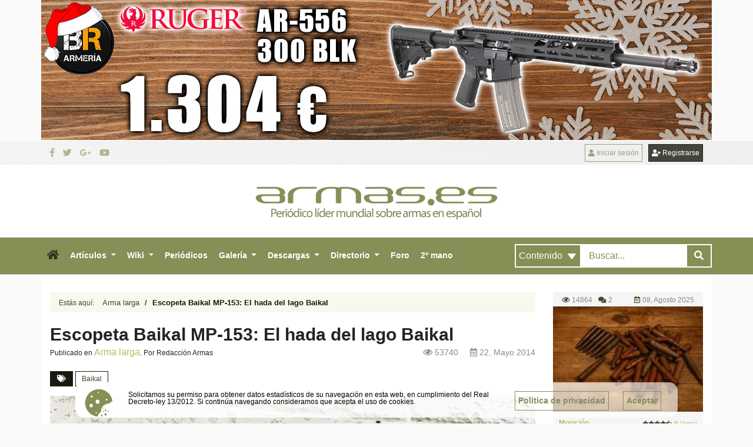

--- FILE ---
content_type: text/html; charset=UTF-8
request_url: https://www.armas.es/arma-larga/escopeta-baikal-mp-153-el-hada-del-lago-baikal
body_size: 20009
content:
<!DOCTYPE html>
<html lang="es">

<head>
   <meta charset="utf-8">
   <meta name="viewport" content="width=device-width, initial-scale=1, maximum-scale=10, user-scalable=yes">
   <meta name="description" content="Escopeta Baikal MP-153: El hada del lago Baikal">
   <meta name="keywords" content="Escopeta Baikal, Baikal MP-153, escopetas, baikal, escopeta semiautomática, calibre 12, escopeta de caza, escopeta rusa">
   <title>Escopeta Baikal MP-153: El hada del lago Baikal - Arma larga</title>  

   <meta property="og:title" content="Escopeta Baikal MP-153: El hada del lago Baikal - Arma larga" />
   <meta property="og:type" content="article" />
   <meta property="og:url" content="https://www.armas.es//arma-larga/escopeta-baikal-mp-153-el-hada-del-lago-baikal" />
      <meta property="og:image" content="https://www.armas.es/files/page/img/1/escopeta-baikal-mp-15300.jpg" />
         <meta property="og:description" content="Escopeta Baikal MP-153: El hada del lago Baikal" />

   	   <meta name="twitter:card" content="summary">
	   <meta name="twitter:site" content="@armas_es">
	   <meta name="twitter:title" content="Escopeta Baikal MP-153: El hada del lago Baikal - Arma larga">
	   <meta name="twitter:description" content="Escopeta Baikal MP-153: El hada del lago Baikal">
	   <meta name="twitter:creator" content="@armas_es">
	   	   <meta name="twitter:image" content="https://www.armas.es/files/page/img/1/escopeta-baikal-mp-15300.jpg">
	      
   	<meta itemprop="name" content="Escopeta Baikal MP-153: El hada del lago Baikal - Arma larga">
	<meta itemprop="description" content="Escopeta Baikal MP-153: El hada del lago Baikal">
		<meta itemprop="image" content="https://www.armas.es/files/page/img/1/escopeta-baikal-mp-15300.jpg">
	      
    <meta name="robots" content="index, follow">
    <meta name="author" content="Armas.es">

    <!-- FAVICONS -->
	<link rel="icon" type="image/png" href="/favicon.ico" />
	<link rel="shortcut icon" href="/favicon.ico">
	<link rel="apple-touch-icon" href="/apple-touch-icon.png">
	<link rel="apple-touch-icon" sizes="72x72" href="/apple-touch-icon-72x72.png">
	<link rel="apple-touch-icon" sizes="114x114" href="/apple-touch-icon-114x114.png">
	<link rel="apple-touch-icon" sizes="144x144" href="/apple-touch-icon-144x144.png">
	<!-- FAVICONS --> 
 
   <link href="/temas/theme-armas/bootstrap/css/bootstrap.min.css" rel="stylesheet">
<link href="/temas/theme-armas/css/custom.min.css?v=1.23" rel="stylesheet">
<!--     <link href="/temas/theme-armas/bootstrap/css/bootstrap.min.css" rel="stylesheet">

    <link rel="stylesheet" href="https://use.fontawesome.com/releases/v5.1.0/css/all.css" integrity="sha384-lKuwvrZot6UHsBSfcMvOkWwlCMgc0TaWr+30HWe3a4ltaBwTZhyTEggF5tJv8tbt" crossorigin="anonymous">

    <link href="/temas/theme-armas/rss/css/rrssb.css" rel="stylesheet" >
    <link href="/temas/theme-armas/css/custom.min.css?v=1.22" rel="stylesheet"> -->

   
   


   
	<!-- Global site tag (gtag.js) - Google Analytics -->
	<script async src="https://www.googletagmanager.com/gtag/js?id=UA-545766-1"></script>
		<script>
	  
	  window.dataLayer = window.dataLayer || [];
	  function gtag(){dataLayer.push(arguments);}
	  gtag('js', new Date());
	  
	  gtag('config', 'UA-545766-1');
	</script>
	
		<!-- Start Alexa Certify Javascript -->
	<script async type="text/javascript">_atrk_opts={ atrk_acct:"Pzn7j1a8Dy00if",domain:"armas.es",dynamic:true };(function(){ var as=document.createElement('script');as.type='text/javascript';as.async=true;as.src="https://d31qbv1cthcecs.cloudfront.net/atrk.js";var s=document.getElementsByTagName('script')[0];s.parentNode.insertBefore(as,s); })();</script>
	<noscript><img src="https://d5nxst8fruw4z.cloudfront.net/atrk.gif?account=Pzn7j1a8Dy00if" style="display:none" height="1" width="1" alt="" /></noscript>
	<!-- End Alexa Certify Javascript -->
	
</head>
<body>
		<div  id="menu_superior">
	<div class="container sin-padding">
		<div class="col-12 sin-padding megabaner_top">
		  <iframe id="ab32e379" name="ab32e379" src="https://www.armas.es/publicidad-admin/www/delivery/afr.php?zoneid=55&amp;cb=INSERT_RANDOM_NUMBER_HERE" frameborder="0" scrolling="no" width="100%" height="250"></iframe>
		</div>
	</div>
</div>
	  
<div class="container-fluid pre_header" id="menu_superior">
  <header>
	  <div class="container clear_both pt-5 pb-5">
		  <div class="row justify-content-md-center align-items-center">
				  <div class="col-lg-6 col-md-6 col-sm-6 col-6">
					<div class="redes_top">
						<ul class="footer_lista_social_blanco">
							<li><a href="https://www.facebook.com/armas.es" target="_blank"><i class="fab fa-facebook-f"></i></a></li>
							<li><a href="https://twitter.com/armas_es" target="_blank"><i class="fab fa-twitter"></i></a></li>
							<li><a href="https://plus.google.com/communities/109349686196258751320" target="_blank"><i class="fab fa-google-plus-g"></i></a></li>
							<li><a href="https://www.youtube.com/user/armaspuntoes" target="_blank"><i class="fab fa-youtube"></i></a></li>
						</ul>  
					</div>
				  </div>
				  
				  <div class="col-lg-6 col-md-6 col-sm-6 col-6 sin-padding-xs">
												<a class="link_registro btn btn-outline-secondary" href="/registro"><i class="fa fa-user-plus"></i> Registrarse</a>
						<a class="link_user btn btn-outline-secondary" href="/login"><i class="fas fa-user"></i> Iniciar sesión</a>
										  </div>
				  
			</div>
	  </div>
	  <div class="row header d-none d-lg-block d-xl-block">
	  	  	  	  	<div class="col-12 text-center">
	  	  	  
			<a class="blog-header-logo text-dark logo_cabecera" href="/"><img src="/temas/theme-armas/img/logo/logo.png" class="img-fluid" alt="Armas.es Periódico sobre armas en español"/></a>
		  	  	  	</div>
	  	  	  </div>
	  
	  <!--VERSION MOVIL-->
	  <div class="row justify-content-md-center header_menu d-lg-none d-xl-none">
		  <div class="container clear_both">
			  <nav class="navbar navbar-expand-lg menu_central_categoria">
			  <a class="navbar-brand" href="/"><img src="/temas/theme-armas/img/logo/logo.png" class="img-fluid" alt=""/></a>
			  <button class="navbar-toggler" type="button" data-toggle="collapse" data-target="#navbarSupportedContent" aria-controls="navbarSupportedContent" aria-expanded="false" aria-label="Toggle navigation">
				<i class="fas fa-bars"></i>
			  </button>

			  <div class="collapse navbar-collapse" id="navbarSupportedContent">
				<ul class="navbar-nav mr-auto scrollable-menu">
				  <li class="nav-item">
					<a class="nav-link" href="/" role="button">
					  Inicio
					</a>
				  </li>
				  <li class="nav-item dropdown">
					<a class="nav-link dropdown-toggle" href="/articulos" id="navbarDropdown" role="button" data-toggle="dropdown" aria-haspopup="true" aria-expanded="false">
					  Artículos
					</a>
					<div class="dropdown-menu" aria-labelledby="navbarDropdown">
					  													<a class="dropdown-item" href="/reportajes/armas-y-accesorios/arma-corta">Arma corta</a>
																		  													<a class="dropdown-item" href="/reportajes/armas-y-accesorios/arma-larga">Arma larga</a>
																		  													<a class="dropdown-item" href="/reportajes/armas-y-accesorios/arma-blanca">Arma blanca</a>
																		  													<a class="dropdown-item" href="/reportajes/armas-y-accesorios/armas-hobby">Armas hobby</a>
																		  													<a class="dropdown-item" href="/reportajes/armas-y-accesorios/armas-militares">Armas militares</a>
																		  													<a class="dropdown-item" href="/reportajes/armas-y-accesorios/municion">Munición</a>
																		  													<a class="dropdown-item" href="/articulos/accesorios-de-armas">Accesorios</a>
																		  													<a class="dropdown-item" href="/articulos/visores-para-armas">Visores Óptica</a>
																		  													<a class="dropdown-item" href="/actualidad/mundo-armas">Mundo Armas</a>
																		  													<a class="dropdown-item" href="/actualidad/tiro">Tiro</a>
																		  													<a class="dropdown-item" href="/actualidad/caza">Caza</a>
																		  													<a class="dropdown-item" href="/actualidad/policial">Policial</a>
																		  													<a class="dropdown-item" href="/actualidad/militar">Militar</a>
																		  											  					</div>
				  </li>
				  <!-- <li class="nav-item dropdown">
					<a class="nav-link dropdown-toggle" href="#" id="navbarDropdown" role="button" data-toggle="dropdown" aria-haspopup="true" aria-expanded="false">
					  Artículos
					</a>
					<div class="dropdown-menu" aria-labelledby="navbarDropdown">
					  					</div>
				  </li> -->
				  <li class="nav-item dropdown">
					<a class="nav-link dropdown-toggle" href="#" id="navbarDropdown" role="button" data-toggle="dropdown" aria-haspopup="true" aria-expanded="false">
					  WikiArmas
					</a>
					<div class="dropdown-menu" aria-labelledby="navbarDropdown">
					  													<a class="dropdown-item" href="/wikiarmas/armas-de-fuego">Listado de armas de fuego</a>
																								<a class="dropdown-item pl-5" href="/wikiarmas/listado-armas/ametralladoras">Ametralladoras</a>
																																<a class="dropdown-item pl-5" href="/wikiarmas/listado-armas/rifles">Rifles</a>
																																<a class="dropdown-item pl-5" href="/wikiarmas/listado-armas/escopetas">Escopetas</a>
																																<a class="dropdown-item pl-5" href="/wikiarmas/listado-armas/rifle-francotirador">Rifle francotirador</a>
																																<a class="dropdown-item pl-5" href="/wikiarmas/listado-armas/rifles-de-asalto">Fusiles de asalto</a>
																																															<a class="dropdown-item pl-5" href="/wikiarmas/listado-armas/pistolas">Pistolas</a>
																																<a class="dropdown-item pl-5" href="/wikiarmas/listado-armas/revolveres">Revólveres</a>
																										  													<a class="dropdown-item" href="/wikiarmas/calibres">Calibres</a>
																								<a class="dropdown-item pl-5" href="/wikiarmas/calibres/calibres-armas-cortas">Calibres de arma corta</a>
																																<a class="dropdown-item pl-5" href="/wikiarmas/calibres/calibres-armas-largas">Calibres de arma larga</a>
																										  													<a class="dropdown-item" href="/wikiarmas/enciclopedia">Enciclopedia</a>
																								<a class="dropdown-item pl-5" href="/wikiarmas/todas-las-armas">Todas las armas</a>
																																<a class="dropdown-item pl-5" href="/wikiarmas/todo-sobre-municion">Todo sobre munición</a>
																																<a class="dropdown-item pl-5" href="/wikiarmas/tiro-deportivo">El tiro deportivo</a>
																																<a class="dropdown-item pl-5" href="/wikiarmas/caza-deportiva">La caza deportiva</a>
																																<a class="dropdown-item pl-5" href="/wikiarmas/todo-sobre-visores">Todo sobre visores</a>
																																<a class="dropdown-item pl-5" href="/wikiarmas/balistica">La balística</a>
																																<a class="dropdown-item pl-5" href="/wikiarmas/calibres-recomendados">Calibres recomendados</a>
																																<a class="dropdown-item pl-5" href="/wikiarmas/enciclopedia/uso-seguro-de-las-armas">Uso seguro de las armas</a>
																																<a class="dropdown-item pl-5" href="/wikiarmas/legislacion-armamentistica">Legislación armamentística</a>
																										  					 	<a class="dropdown-item" href="/wikiarmas/diccionario">Diccionario</a>
					</div>
				  </li>
				   <li class="nav-item">
					 <a class="nav-link" href="/a-periodicos" role="button">
					  Periódicos
					</a>
				  </li>

				  <li class="nav-item dropdown">
					<a class="nav-link dropdown-toggle" href="#" id="navbarDropdown" role="button" data-toggle="dropdown" aria-haspopup="true" aria-expanded="false">
					  Galería
					</a>
					<div class="dropdown-menu" aria-labelledby="navbarDropdown">

					  <a class="dropdown-item" href="/galeria/por-categoria">Contenido por categoría</a>
					  <a class="dropdown-item" href="/galeria/por-usuario">Contenido por usuario</a>

					</div>
				  </li>
				  <li class="nav-item dropdown">
					<a class="nav-link dropdown-toggle" href="#" id="navbarDropdown" role="button" data-toggle="dropdown" aria-haspopup="true" aria-expanded="false">
					  Descargas
					</a>
					<div class="dropdown-menu" aria-labelledby="navbarDropdown">
					  					  <a class="dropdown-item" href="/descargas/despiece-de-armas">Planos de despiece de Armas</a>
					 						  							  		<a class="dropdown-item pl-5" href="/wikiarmas/descargas/category/17-pistolas">Planos despiece de pistolas</a>
					  							  						  							  		<a class="dropdown-item pl-5" href="/wikiarmas/descargas/category/18-revolveres">Planos despiece de revólveres</a>
					  							  						  							  		<a class="dropdown-item pl-5" href="/wikiarmas/descargas/category/16-escopetas">Planos despiece de escopetas</a>
					  							  						  							  		<a class="dropdown-item pl-5" href="/wikiarmas/descargas/category/19-rifles">Planos despiece de rifles</a>
					  							  						  							  		<a class="dropdown-item pl-5" href="/wikiarmas/descargas/category/carabinas">Planos despiece de carabinas</a>
					  							  						  							  		<a class="dropdown-item pl-5" href="/descargas/planos-despiece/aire-comprimido">Planos despiece de aire comprimido</a>
					  							  						  					  <a class="dropdown-item" href="/wikiarmas/descargas/category/e-books">Libros Electrónicos</a>
					 						  							  		<a class="dropdown-item pl-5" href="/ebooks/manuales-militares">Manuales militares</a>
					  							  						  							  		<a class="dropdown-item pl-5" href="/ebooks/manuales-armas">Manuales de armas</a>
					  							  						  							  		<a class="dropdown-item pl-5" href="/ebooks/guias">Guías armamentísticas</a>
					  							  						  							  		<a class="dropdown-item pl-5" href="/ebooks/balistica">Tablas de balística</a>
					  							  						  							  		<a class="dropdown-item pl-5" href="/ebooks/temario-licencia-armas">Licencias de armas</a>
					  							  						  							  		<a class="dropdown-item pl-5" href="/ebooks/otros">Otros libros electrónicos</a>
					  							  						  					  <a class="dropdown-item" href="/wikiarmas/descargas/periodicos">Periodicos</a>
					 						  					</div>
				  </li>
				  <li class="nav-item dropdown">
					<a class="nav-link dropdown-toggle" href="#" id="navbarDropdown" role="button" data-toggle="dropdown" aria-haspopup="true" aria-expanded="false">
					  Directorio
					</a>
					<div class="dropdown-menu" aria-labelledby="navbarDropdown">
					  					  <a class="dropdown-item" href="/directorio/armerias">Armerías</a>
					  					  <a class="dropdown-item" href="/directorio/campos-de-tiro">Campos de tiro</a>
					  					  <a class="dropdown-item" href="/directorio/federaciones">Federaciones</a>
					  					  <a class="dropdown-item" href="/directorio/museos">Museos</a>
					  					</div>
				  </li>
				  
				  <li class="nav-item">
					<a class="nav-link" href="/foros/">Foro</a>
				  </li>
				  
				  <li class="nav-item">
					<a class="nav-link" href="/foros/viewforum.php?f=88">2º mano</a>
				  </li>
				</ul>
			  </div>
			</nav>
		  </div>
	  </div>
	  			
	  <!--VERSION DESKTOP-->
	  <div id="nav-main-desktop" class="row justify-content-md-center header_menu d-none d-sm-none d-md-none d-lg-block">
		  <div class="container clear_both sin-padding">
			  <nav class="navbar navbar-expand-lg menu_central_categoria">
			  <button class="navbar-toggler" type="button" data-toggle="collapse" data-target="#navbarSupportedContent" aria-controls="navbarSupportedContent" aria-expanded="false" aria-label="Toggle navigation">
				<i class="fas fa-bars"></i>
			  </button>

			  <div class="collapse navbar-collapse" id="navbarSupportedContent">
				<ul class="navbar-nav mr-auto">
				  <li class="nav-item">
					<a class="nav-link casita" href="/" role="button">
					  <i class="fas fa-home font-s-18"></i>
					</a>
				  </li>
				  <li class="nav-item dropdown">
					<a class="nav-link dropdown-toggle clicable" href="/articulos" id="navbarDropdown" role="button" data-toggle="dropdown" aria-haspopup="true" aria-expanded="false">
					  Artículos
					</a>
					<div class="dropdown-menu" aria-labelledby="navbarDropdown">
																		<a class="dropdown-item" href="/reportajes/armas-y-accesorios/arma-corta">Arma corta</a>
																															<a class="dropdown-item" href="/reportajes/armas-y-accesorios/arma-larga">Arma larga</a>
																															<a class="dropdown-item" href="/reportajes/armas-y-accesorios/arma-blanca">Arma blanca</a>
																															<a class="dropdown-item" href="/reportajes/armas-y-accesorios/armas-hobby">Armas hobby</a>
																															<a class="dropdown-item" href="/reportajes/armas-y-accesorios/armas-militares">Armas militares</a>
																															<a class="dropdown-item" href="/reportajes/armas-y-accesorios/municion">Munición</a>
																															<a class="dropdown-item" href="/articulos/accesorios-de-armas">Accesorios</a>
																															<a class="dropdown-item" href="/articulos/visores-para-armas">Visores Óptica</a>
																															<a class="dropdown-item" href="/actualidad/mundo-armas">Mundo Armas</a>
																															<a class="dropdown-item" href="/actualidad/tiro">Tiro</a>
																															<a class="dropdown-item" href="/actualidad/caza">Caza</a>
																															<a class="dropdown-item" href="/actualidad/policial">Policial</a>
																															<a class="dropdown-item" href="/actualidad/militar">Militar</a>
																																		</div>
				  </li>
				 <!--  <li class="nav-item dropdown">
					<a class="nav-link dropdown-toggle clicable" href="/articulos-old" id="navbarDropdown" role="button" data-toggle="dropdown" aria-haspopup="true" aria-expanded="false">
					  Artículos
					</a>
					<div class="dropdown-menu" aria-labelledby="navbarDropdown">
					  <a class="dropdown-item" href="/articulos">Actualidad</a>
					  					</div>
				  </li> -->
				  <li class="nav-item dropdown">
					<a class="nav-link dropdown-toggle clicable" href="/wikiarmas" id="navbarDropdown" role="button" data-toggle="dropdown" aria-haspopup="true" aria-expanded="false">
					  Wiki
					</a>
					<div class="dropdown-menu" aria-labelledby="navbarDropdown">
					  													<a class="dropdown-item" href="/wikiarmas/armas-de-fuego">Listado de armas de fuego</a>
							
											  													<a class="dropdown-item" href="/wikiarmas/calibres">Calibres</a>
							
											  													<a class="dropdown-item" href="/wikiarmas/enciclopedia">Enciclopedia</a>
							
											  					 	<a class="dropdown-item" href="/wikiarmas/diccionario">Diccionario</a>
					</div>
				  </li>
				   <li class="nav-item">
					 <a class="nav-link" href="/a-periodicos" role="button">
					  Periódicos
					</a>
				  </li>

				  <li class="nav-item dropdown">
					<a class="nav-link dropdown-toggle clicable" href="/galeria" id="navbarDropdown" role="button" data-toggle="dropdown" aria-haspopup="true" aria-expanded="false">
					  Galería
					</a>
					<div class="dropdown-menu" aria-labelledby="navbarDropdown">

					  <a class="dropdown-item" href="/galeria/por-categoria">Contenido por categoría</a>
					  <a class="dropdown-item" href="/galeria/por-usuario">Contenido por usuario</a>

					</div>
				  </li>
				  <li class="nav-item dropdown">
					<a class="nav-link dropdown-toggle" href="#" id="navbarDropdown" role="button" data-toggle="dropdown" aria-haspopup="true" aria-expanded="false">
					  Descargas
					</a>
					<div class="dropdown-menu" aria-labelledby="navbarDropdown">
					  					  <a class="dropdown-item" href="/descargas/despiece-de-armas">Planos de despiece de Armas</a>
					  						  							  		<a class="dropdown-item pl-5" href="/wikiarmas/descargas/category/17-pistolas">Planos despiece de pistolas</a>
					  							  						  							  		<a class="dropdown-item pl-5" href="/wikiarmas/descargas/category/18-revolveres">Planos despiece de revólveres</a>
					  							  						  							  		<a class="dropdown-item pl-5" href="/wikiarmas/descargas/category/16-escopetas">Planos despiece de escopetas</a>
					  							  						  							  		<a class="dropdown-item pl-5" href="/wikiarmas/descargas/category/19-rifles">Planos despiece de rifles</a>
					  							  						  							  		<a class="dropdown-item pl-5" href="/wikiarmas/descargas/category/carabinas">Planos despiece de carabinas</a>
					  							  						  							  		<a class="dropdown-item pl-5" href="/descargas/planos-despiece/aire-comprimido">Planos despiece de aire comprimido</a>
					  							  						  					  <a class="dropdown-item" href="/wikiarmas/descargas/category/e-books">Libros Electrónicos</a>
					  						  							  		<a class="dropdown-item pl-5" href="/ebooks/manuales-militares">Manuales militares</a>
					  							  						  							  		<a class="dropdown-item pl-5" href="/ebooks/manuales-armas">Manuales de armas</a>
					  							  						  							  		<a class="dropdown-item pl-5" href="/ebooks/guias">Guías armamentísticas</a>
					  							  						  							  		<a class="dropdown-item pl-5" href="/ebooks/balistica">Tablas de balística</a>
					  							  						  							  		<a class="dropdown-item pl-5" href="/ebooks/temario-licencia-armas">Licencias de armas</a>
					  							  						  							  		<a class="dropdown-item pl-5" href="/ebooks/otros">Otros libros electrónicos</a>
					  							  						  					  <a class="dropdown-item" href="/wikiarmas/descargas/periodicos">Periodicos</a>
					  						  					</div>
				  </li>
				  <li class="nav-item dropdown">
					<a class="nav-link dropdown-toggle" href="#" id="navbarDropdown" role="button" data-toggle="dropdown" aria-haspopup="true" aria-expanded="false">
					  Directorio
					</a>
					<div class="dropdown-menu" aria-labelledby="navbarDropdown">
					  					  <a class="dropdown-item" href="/directorio/armerias">Armerías</a>
					  					  <a class="dropdown-item" href="/directorio/campos-de-tiro">Campos de tiro</a>
					  					  <a class="dropdown-item" href="/directorio/federaciones">Federaciones</a>
					  					  <a class="dropdown-item" href="/directorio/museos">Museos</a>
					  					</div>
				  </li>
				  
				  <li class="nav-item">
					<a class="nav-link" href="/foros/">Foro</a>
				  </li>
				  
				  <li class="nav-item">
					<a class="nav-link" href="/foros/viewforum.php?f=88">2º mano</a>
				  </li>
				</ul>
				<form class="formulario-menu-sup pt-10 pb-10" action="/resultados-buscador" method="get">
					<div class="input-group">
						 <div class="input-group-prepend">
							<select class="custom-select width-100 preformado_tres" name="tipo">
							<!--<select name="tipo" class="selectpicker" multiple title="Choose one of the following...">-->
								<option value="contenido">Contenido</option>
								<option value="foro">Foro</option>
								<option value="galeria">Galería</option>
							</select>
						  </div>
						<input class="form-control preformado" id="system-search" name="q" placeholder="Buscar..." required>
						<div class="input-group-append">
							<button type="submit" class="btn btn-outline-secondary preformado font-w-200 ml-0"><i class="fas fa-search" name="submitted"></i></button>
						</div>
					</div>
				</form>
			  </div>
			</nav>
		  </div>
	  </div>
	  <div class="row bg-dark-2">
	  	<div class="container">
				<div class="col-md-12">
					<form class="formulario-menu pt-10 pb-10" action="/resultados-buscador" method="get">
						<div class="input-group">
							 <div class="input-group-prepend">
								<select class="custom-select width-100 preformado_tres" name="tipo">
								<!--<select name="tipo" class="selectpicker" multiple title="Choose one of the following...">-->
									<option value="contenido">Contenido</option>
									<option value="foro">Foro</option>
									<option value="galeria">Galería</option>
								</select>
							  </div>
							<input class="form-control preformado" id="system-search" name="q" placeholder="Buscar..." required>
							<div class="input-group-append">
								<button type="submit" class="btn btn-outline-secondary preformado font-w-200 ml-0"><i class="fas fa-search" name="submitted"></i></button>
							</div>
						</div>
					</form>
				</div>
			</div>
		</div>	
  </header>
</div>


<section class="megabanner">
	<div class="oreja megabanner_left">
	<iframe id="a2cecd05" name="a2cecd05" src="https://www.armas.es/publicidad-admin/www/delivery/afr.php?zoneid=56&amp;cb=INSERT_RANDOM_NUMBER_HERE" frameborder="0" scrolling="no" width="600" height="1000"></iframe>
</div>

	<div class="oreja megabanner_right">
	<iframe id="a955a6ef" name="a955a6ef" src="https://www.armas.es/publicidad-admin/www/delivery/afr.php?zoneid=57&amp;cb=INSERT_RANDOM_NUMBER_HERE" frameborder="0" scrolling="no" width="600" height="1000">
	</iframe>
</div>

</section>
		
		
		<section class="contenido">
			<div class="container">
			 <div class="row">
				  <div class="col-lg-12 col-12 sin-padding">
		  
		 
				  <div class="container-fluid pt-30 bg-white">
					  <div class="row">
						<div class="col-md-9 col-lg-9 col-md-12 col-sm-12">
							<div class="row">
								<article class="col-md-12" itemscope itemtype="https://schema.org/Article">
										<div class="row">
											<div class="col-12">
	<ul class="migas">
		<li class="font-s-12 pr-10">Estás aquí:</li>
		<li><a href="/reportajes/armas-y-accesorios/arma-larga">Arma larga</a></li>
		<li class="active">Escopeta Baikal MP-153: El hada del lago Baikal</li>
	</ul>
</div>
											<div class="col-12">
												<h1 id="article-h1" class="font-s-30 font-w-600 sin-margin" itemprop="name">Escopeta Baikal MP-153: El hada del lago Baikal</h1>
											</div>
											<div class="col-6 font-s-12">
												Publicado en <strong class="d-inline-block color_verde font-s-16 font-w-400">
												Arma larga</strong>. 
												<span itemprop="author">Por Redacción Armas</span>
											</div>
											<div class="col-6">
												<div class="d-inline-block color-gris-claro text-right font-s-14 w-100">
													<span class="mr-3"><i class="far fa-eye"></i> 53740</span>
													<i class="far fa-calendar-alt"></i>
													<time itemprop="datePublished">
														22, Mayo 2014				
													</time>
												</div>
											</div>
											<div class="col-12 pt-20">
													<ul class="tags_noticias">
		<li><i class="fas fa-tags"></i></li>
			<li><a href="/tag/baikal" class="">Baikal</a></li>
		</ul>

											</div>
										</div>
										<div class="row">
																						<div class="col-12 imagen_articulo">
												<img src="/files/page/img/1/big-escopeta-baikal-mp-15300.jpg" alt="Portada Escopeta Baikal MP 153" class="img-fluid"/>
											</div>
																					</div>
										<div class="row barra_compartir">
	<div class="col-6">
		<div class="row">
			
			<div class="col-12">
				
				<div id="votar-wrap">
											<h4 class="font-s-16 font-w-400 float-left sin-margin pr-10 color-blanco d-inline">Puedes votar:</h4>
						<form class="formulario_estrellas d-inline float-left sin-margin" action="" method="post">
						  <p class="clasificacion sin-margin">
							<input id="radio1" type="radio" name="estrellas" value="5">
							<label class="sin-margin" for="radio1"><i class="fas fa-star"></i></label>
							<input id="radio2" type="radio" name="estrellas" value="4">
							<label class="sin-margin" for="radio2"><i class="fas fa-star"></i></label>
							<input id="radio3" type="radio" name="estrellas" value="3">
							<label class="sin-margin" for="radio3"><i class="fas fa-star"></i></label>
							<input id="radio4" type="radio" name="estrellas" value="2">
							<label class="sin-margin" for="radio4"><i class="fas fa-star"></i></label>
							<input id="radio5" type="radio" name="estrellas" value="1">
							<label class="sin-margin" for="radio5"><i class="fas fa-star"></i></label>
						  </p>
						</form>
									</div>
				
			</div>
			<div class="col-12">
				
				<ul class="lista_estrellas">
											<li class="d-inline"><i class="fas fa-star"></i></li><li class="d-inline"><i class="fas fa-star"></i></li><li class="d-inline"><i class="fas fa-star"></i></li><li class="d-inline"><i class="fas fa-star-half-alt"></i></li><li class="d-inline"><i class="far fa-star"></i></li>		<li>
	        <span>17</span> votos,
	        <span>3.82</span> sobre 5
	    </li>
	   <!--  <li  itemprop="aggregateRating" itemscope itemtype="https://schema.org/AggregateRating">
	        <span itemprop="reviewCount">17</span> votos,
	        <span itemprop="ratingValue">3.82</span> sobre 5       
	        <meta itemprop="bestRating" content="5">
	        <meta itemprop="worstRating" content="1">
	        <div itemprop="itemReviewed" itemscope itemtype="http://schema.org/CreativeWork"></div>
	    </li> -->
		
									</ul>
				
			</div>
		</div>
	</div>
	<div class="col-6 text-right">
			<p class="comparte_texto">Compartir</p>
<ul class="rrssb-buttons">
  <li class="rrssb-email">
	<!-- Replace subject with your message using URL Endocding: http://meyerweb.com/eric/tools/dencoder/ -->
	<a href="mailto:?Subject=https%3A%2F%2Fwww.armas.es%2Farma-larga%2Fescopeta-baikal-mp-153-el-hada-del-lago-baikal">
	  <span class="rrssb-icon">
		<svg xmlns="http://www.w3.org/2000/svg" width="24" height="24" viewBox="0 0 24 24"><path d="M21.386 2.614H2.614A2.345 2.345 0 0 0 .279 4.961l-.01 14.078a2.353 2.353 0 0 0 2.346 2.347h18.771a2.354 2.354 0 0 0 2.347-2.347V4.961a2.356 2.356 0 0 0-2.347-2.347zm0 4.694L12 13.174 2.614 7.308V4.961L12 10.827l9.386-5.866v2.347z"/></svg>
	  </span>
	  <span class="rrssb-text">email</span>
	</a>
  </li>

  <li class="rrssb-facebook">
	<!--  Replace with your URL. For best results, make sure you page has the proper FB Open Graph tags in header:
		  https://developers.facebook.com/docs/opengraph/howtos/maximizing-distribution-media-content/ -->
	<a href="https://www.facebook.com/sharer/sharer.php?u=https://www.armas.es/arma-larga/escopeta-baikal-mp-153-el-hada-del-lago-baikal" class="popup">
	  <span class="rrssb-icon">
		<svg xmlns="http://www.w3.org/2000/svg" viewBox="0 0 29 29"><path d="M26.4 0H2.6C1.714 0 0 1.715 0 2.6v23.8c0 .884 1.715 2.6 2.6 2.6h12.393V17.988h-3.996v-3.98h3.997v-3.062c0-3.746 2.835-5.97 6.177-5.97 1.6 0 2.444.173 2.845.226v3.792H21.18c-1.817 0-2.156.9-2.156 2.168v2.847h5.045l-.66 3.978h-4.386V29H26.4c.884 0 2.6-1.716 2.6-2.6V2.6c0-.885-1.716-2.6-2.6-2.6z"/></svg>
	  </span>
	  <span class="rrssb-text">facebook</span>
	</a>
  </li>
   <li class="rrssb-twitter">
    <!-- Replace href with your Meta and URL information  -->
    <a href="https://twitter.com/intent/tweet?url=https://www.armas.es/arma-larga/escopeta-baikal-mp-153-el-hada-del-lago-baikal&text=Escopeta Baikal MP-153: El hada del lago Baikal vía @armas_es"
    class="popup">
      <span class="rrssb-icon"><svg xmlns="http://www.w3.org/2000/svg" viewBox="0 0 28 28"><path d="M24.253 8.756C24.69 17.08 18.297 24.182 9.97 24.62a15.093 15.093 0 0 1-8.86-2.32c2.702.18 5.375-.648 7.507-2.32a5.417 5.417 0 0 1-4.49-3.64c.802.13 1.62.077 2.4-.154a5.416 5.416 0 0 1-4.412-5.11 5.43 5.43 0 0 0 2.168.387A5.416 5.416 0 0 1 2.89 4.498a15.09 15.09 0 0 0 10.913 5.573 5.185 5.185 0 0 1 3.434-6.48 5.18 5.18 0 0 1 5.546 1.682 9.076 9.076 0 0 0 3.33-1.317 5.038 5.038 0 0 1-2.4 2.942 9.068 9.068 0 0 0 3.02-.85 5.05 5.05 0 0 1-2.48 2.71z"/></svg></span>
      <span class="rrssb-text">twitter</span>
    </a>
  </li>
  
  
  <li class="rrssb-whatsapp d-md-none d-lg-none d-xl-none">
	<a nofollow href="whatsapp://send?text=https://www.armas.es/arma-larga/escopeta-baikal-mp-153-el-hada-del-lago-baikal" data-action="share/whatsapp/share">
	  <span class="rrssb-icon">
		<svg xmlns="http://www.w3.org/2000/svg" width="90" height="90" viewBox="0 0 90 90"><path d="M90 43.84c0 24.214-19.78 43.842-44.182 43.842a44.256 44.256 0 0 1-21.357-5.455L0 90l7.975-23.522a43.38 43.38 0 0 1-6.34-22.637C1.635 19.63 21.415 0 45.818 0 70.223 0 90 19.628 90 43.84zM45.818 6.983c-20.484 0-37.146 16.535-37.146 36.86 0 8.064 2.63 15.533 7.076 21.61l-4.64 13.688 14.274-4.537A37.122 37.122 0 0 0 45.82 80.7c20.48 0 37.145-16.533 37.145-36.857S66.3 6.983 45.818 6.983zm22.31 46.956c-.272-.447-.993-.717-2.075-1.254-1.084-.537-6.41-3.138-7.4-3.495-.993-.36-1.717-.54-2.438.536-.72 1.076-2.797 3.495-3.43 4.212-.632.72-1.263.81-2.347.27-1.082-.536-4.57-1.672-8.708-5.332-3.22-2.848-5.393-6.364-6.025-7.44-.63-1.076-.066-1.657.475-2.192.488-.482 1.084-1.255 1.625-1.882.543-.628.723-1.075 1.082-1.793.363-.718.182-1.345-.09-1.884-.27-.537-2.438-5.825-3.34-7.977-.902-2.15-1.803-1.793-2.436-1.793-.63 0-1.353-.09-2.075-.09-.722 0-1.896.27-2.89 1.344-.99 1.077-3.788 3.677-3.788 8.964 0 5.288 3.88 10.397 4.422 11.113.54.716 7.49 11.92 18.5 16.223 11.01 4.3 11.01 2.866 12.996 2.686 1.984-.18 6.406-2.6 7.312-5.107.9-2.513.9-4.664.63-5.112z"/></svg>
	  </span>
	  <span class="rrssb-text">Whatsapp</span>
	</a>
  </li>
</ul>
	</div>
</div>
										<div class="row pt-20">
											<div class="col-12">
												<div class="article-content">
													        <!-- START bloque_texto-->
        <p><span class="wf_caption" style="float: left; margin-right: 10px; display: inline-table;"><img style="margin: auto;" src="/images/_articulos/escopeta_baikal_mp153/baikal_mp153_madera.jpg" alt="baikal mp153 madera" /><span style="color: #008000;"><strong><span style="max-width: 300px; display: block;">Escopeta Baikal MP-153 con culata de madera</span></strong></span></span>En el sur de Siberia se encuentra el <strong>lago Baikal</strong>. Su nombre deriva del t&aacute;rtaro &ldquo;Bai-Kul&rdquo;, &ldquo;lago rico&rdquo;, y tambi&eacute;n es conocido como el ojo azul de Siberia o la perla de Asia. Con 31.494 km2 de superficie, 636 km de largo, 80 km de ancho y 1.680 m de profundidad (reconocidos hasta el momento), el lago Baikal es el mayor de los lagos de agua dulce y el m&aacute;s profundo del mundo. A 72 kil&oacute;metros al sur del lago Baikal se encuentra la ciudad de Irkutsk, en la Siberia oriental, a 5.042 kil&oacute;metros al este de Mosc&uacute; y a 2.887 kil&oacute;metros al noroeste de Vladivostok.<br /><br /><span class="wf_caption" style="float: left; margin-right: 10px; display: inline-table;"><img style="margin: auto;" src="/images/_articulos/escopeta_baikal_mp153/baikal_mp153_camo.jpg" alt="baikal mp153 camo" /><span style="color: #008000;"><strong><span style="max-width: 300px; display: block;">Versi&oacute;n acabada en color camuflaje</span></strong></span></span>Esta ciudad de Irkutsk toma su nombre del r&iacute;o Irkut, que es una de las salidas del lago Baikal. Seguramente, a nuestros lectores de m&aacute;s edad les sonar&aacute; el nombre de Irkutsk por una novela muy famosa de Julio Verne, llamada &ldquo;El correo del Zar&rdquo;, en la que el protagonista era Miguel Strogoff y el final estaba situado en Irkutsk. Eran aquellos tiempos en que los medios audiovisuales apenas exist&iacute;an y una buena novela de aventuras nos proporcionaba la diversi&oacute;n y los sue&ntilde;os en nuestra infancia&hellip; Pues bien, en el a&ntilde;o 1942, en plena Segunda Guerra Mundial, el gobierno sovi&eacute;tico decidi&oacute; poner a buen recaudo su industria b&eacute;lica ante los delirios expansionistas germanos, fundando en la ciudad de Irkustk una serie de empresas armament&iacute;sticas entre las que se encuentra la <strong>Izhevsky Mekhanichesky Zavod JSC</strong>, que m&aacute;s adelante ser&iacute;a bautizada con el nombre comercial de <strong>Baikal</strong> en referencia al popular lago.</p>
<p><br />Y as&iacute; fue como la empresa Baikal se convirti&oacute; en un factor determinante en el suministro de armas para fines b&eacute;licos que equiparon al ej&eacute;rcito sovi&eacute;tico en dicha guerra. Esta divisi&oacute;n militar continua a d&iacute;a de hoy, teniendo en su haber armas tan conocidas como la <strong>pistola Makarov</strong> o el <strong>fusil de asalto AK 47</strong>, que son y han sido producidos en grandes cantidades por esta compa&ntilde;&iacute;a.<br /><br /></p>
<p><span class="wf_caption" style="float: right; margin-left: 10px; display: inline-table;"><img style="margin: auto;" src="/images/_articulos/escopeta_baikal_mp153/baikal_mp153_.jpg" alt="baikal mp153 " /><span style="max-width: 300px; display: block; color: #008000;"><strong>La MP-153 es un arma fiable, robusta, resistente, y con un peso id&oacute;neo para la caza al salto</strong> </span></span>En 1948 iniciaron la producci&oacute;n de su primera <strong>escopeta semiautom&aacute;tica de caza</strong>, la <strong>Baikal MC 21-12</strong>, que es la misma escopeta que la Tula TOZ MC 21-12. Esta escopeta es una Browning Auto-5 con ciertas modificaciones, aunque no en su sistema de trabajo ya que es el de recorrido largo del ca&ntilde;&oacute;n. Curiosamente, la compa&ntilde;&iacute;a Baikal no incurri&oacute; en plagio ya que las patentes de la Auto-5 caducaban ese mismo a&ntilde;o, al contrario que su gemela, la versi&oacute;n Tula TOZ 21-12, la cual hac&iacute;a d&eacute;cadas que era producida en masa por dicha compa&ntilde;&iacute;a sin hacer el menor caso al tema de las patentes ni pagar nada a FN (se calcula que se produjeron un m&iacute;nimo de un mill&oacute;n y medio de estas escopetas sin hacer frente a las patentes). Con la ca&iacute;da de la Uni&oacute;n Sovi&eacute;tica, los suculentos contratos en materia de armas b&eacute;licas disminuyeron ostensiblemente, con lo que la compa&ntilde;&iacute;a se diversific&oacute; notablemente. En materia de armas, se decidi&oacute; apostar m&aacute;s por las armas deportivas, lo que supuso un gran impulso por parte de la direcci&oacute;n, ampliando al ya de por s&iacute; extenso cat&aacute;logo en aquellos d&iacute;as de escopetas deportivas: paralelas, superpuestas, repetidoras, etc.<br /><br /></p>
<p>En 2001 la compa&ntilde;&iacute;a rusa present&oacute; en Alemania su nueva escopeta semiautom&aacute;tica, que se denomin&oacute; <strong>Baikal MP-153</strong> y que estaba accionada por toma de gases. El arma recibi&oacute; diversos premios y fue considerada por la prensa especializada de Estados Unidos como la mejor escopeta semiautom&aacute;tica presentada en 2001. Este hecho llam&oacute; la atenci&oacute;n de la compa&ntilde;&iacute;a norteamericana Remington, ya que la morfolog&iacute;a de la MP153 tiene &ldquo;ciertas similitudes&rdquo; con las <strong>Remington 1100</strong> y <strong>1187</strong>. As&iacute;, las dos compa&ntilde;&iacute;as acordaron la producci&oacute;n de la MP-153 bajo el nombre Remington para el mercado estadounidense, con la denominaci&oacute;n de &ldquo;Spartan SPR453&rdquo;. El acuerdo de colaboraci&oacute;n entre ambas compa&ntilde;&iacute;as entr&oacute; en vigor en el a&ntilde;o 2006 y estuvo vigente s&oacute;lo hasta el a&ntilde;o 2008, ya que la sucesi&oacute;n de diferentes problemas en el tema de los repuestos, algo totalmente sagrado para la compa&ntilde;&iacute;a norteamericana, provocar&aacute; que el acuerdo sea escindido.</p>
<p><br /><span style="color: #993300;"><strong>Dureza y fiabilidad</strong></span><br /><span class="wf_caption" style="float: right; margin-left: 10px; display: inline-table;"><br /></span>Cuando hablamos de escopetas de origen ruso, dos t&eacute;rminos nos vienen a la mente: dureza y fiabilidad. Parece recurrente o incluso t&oacute;pico, pero en el caso de la MP-153 estos dos t&eacute;rminos se hacen patentes de una manera muy clara. El empleo de acero ruso de m&aacute;xima solvencia se extiende desde el ca&ntilde;&oacute;n hasta las diversas piezas de acero estampado que conforman sus diferentes sistemas, con el pavonado como forma de acabado. En algunos casos este acero es de tipo inoxidable, concretamente en el cierre, el tubo, la teja de alimentaci&oacute;n y el pist&oacute;n de gases. El material empleado para el caj&oacute;n de mecanismos es de aluminio aeron&aacute;utico anodizado de considerable grosor y dureza, d&aacute;ndole una notabil&iacute;sima resistencia a todo el conjunto. En el guardamanos y la culata nos encontramos con dos posibilidades: madera del tradicional nogal sovi&eacute;tico de una dureza y longevidad contrastada y con cierto aire militar; o pol&iacute;mero negro, mucho m&aacute;s ligero y de notable resistencia. Existen tambi&eacute;n versiones en acabado camuflaje para los clientes que gustan de las armas tipo camo, en el cual este patr&oacute;n se expande por toda el arma desde el ca&ntilde;&oacute;n hasta la cantonera. Todo este conjunto crea un arma de un peso de 3,450 kg con ca&ntilde;&oacute;n de 75 cm de largo, un peso dir&iacute;a yo en el l&iacute;mite si queremos ejercer la caza al salto, pues m&aacute;s de esa cifra la cosa empieza a hacerse pesada.</p>
<p><br />Ya hemos visto a grandes rasgos los materiales que conforman la MP-153. Es evidente que no hay sorpresas, y ese hecho tambi&eacute;n es muy ruso&hellip; Del mismo modo, el acabado de estos materiales resulta pobre y vetusto, con unos ajustes discutibles. En definitiva, estamos ante una muy buena herramienta de trabajo, m&aacute;s que ante un arma terminada para un sal&oacute;n de belleza. De nuevo, una fiel respuesta a los c&aacute;nones del dise&ntilde;o sovi&eacute;tico. Sin embargo, la l&iacute;nea general del arma s&iacute; resulta agraciada, tomando como referencia un estilo curvo y continuado, muy parecido al de las escopetas Beretta o Remington. En este aspecto, se trata de un salto importante para la MP-153, ya que aunque el arma transmite cierta frialdad y no destaca en su conjunto por nada, sus formas generales evitan que caiga en la mediocridad m&aacute;s absoluta, t&iacute;pica de las armas de aquellas tierras.</p>
<p><br /><span class="wf_caption" style="float: right; margin-left: 10px; display: inline-table;"><br /></span>Dise&ntilde;ada por el ingeniero Konstantin Evseev en el a&ntilde;o 1990, la Baikal MP-153 o Spartan SPR453 en su versi&oacute;n Remington, funciona por acci&oacute;n de gases auto regulados y con la posibilidad de modificar dicha auto regulaci&oacute;n para dos tipos de cargas: cargas fuertes (heavy loads) para cargas de 76 o 89mm; y cargas ligeras (ligth loads) para cargas de 70mm. Atenci&oacute;n porque estoy diciendo que tiene funci&oacute;n de autorregulaci&oacute;n, no que est&aacute;n simplemente reguladas, como ser&iacute;a el caso de la serie Beretta A-300, la Browning B-80, o Remington 1100. A este respecto, no me consta que el modelo de rec&aacute;mara de 89mm est&eacute; a la venta en Espa&ntilde;a. Aqu&iacute;, s&oacute;lo est&aacute; como m&aacute;ximo el de 76mm, pero en Estados Unidos s&iacute; se comercializa, al igual que una variante con el caj&oacute;n de mecanismos fabricado en acero.</p>
<p><br />Lo primero que llama la atenci&oacute;n en todos los elementos que intervienen de forma directa en la ejecuci&oacute;n del ciclo de disparo de la Baikal MP-153 es la similitud que tiene con la serie Remington 1100. Sobre todo en cuanto a cierre, barras de transmisi&oacute;n, y pist&oacute;n trasmisor de empuje se refiere. Tambi&eacute;n en el colector de gases las similitudes persisten, as&iacute; como la forma en que son expulsados los gases sobrantes, que son por la parte superior del guardamanos, exactamente igual que en la Remington 1100. Por lo que respecta a la capacidad de carga, la MP-153 permite albergar hasta 4 cartuchos en el dep&oacute;sito, m&aacute;s uno en su recamara de 76mm; mientras que en las versiones de 98mm esta capacidad se ve reducida a tres cartuchos en el dep&oacute;sito de alimentaci&oacute;n m&aacute;s uno adicional en la rec&aacute;mara. Otro punto a tener en cuenta que &uacute;ltimamente se est&aacute; poniendo muy de moda es el de la colocaci&oacute;n del muelle de recuperaci&oacute;n del cierre, que en la Baikal MP-153 est&aacute; situado por encima del dep&oacute;sito de alimentaci&oacute;n. Por lo tanto, no est&aacute; situado en el interior de la culata, como sol&iacute;a ser lo habitual. Esta configuraci&oacute;n, cada d&iacute;a m&aacute;s de moda, permite una mayor suavidad y progresividad en el retorno del sistema, aparte, al estar a la vista, es m&aacute;s c&oacute;modo de limpiar, sustituir y mantener. Al menos, estos argumentos son los que las compa&ntilde;&iacute;as exponen ante dicha tendencia.</p>
<p><br />Todo esto est&aacute; claro, pero &iquest;c&oacute;mo se autorregula la Baikal MP-153? Dentro del colector de gases hay 3 piezas que son las responsables de ello: el cilindro de gas, la v&aacute;lvula muelle, y la v&aacute;lvula. Veamos c&oacute;mo funciona cada una de ellas:<br /><br /></p>
<p><strong><span class="wf_caption" style="float: right; margin-left: 10px; display: inline-table;"><img style="margin: auto;" src="/images/_articulos/escopeta_baikal_mp153/baikal_mp153__ciclo_accion.jpg" alt="baikal mp153  ciclo accion" /><span style="max-width: 300px; display: block; color: #008000;">El colector de gases de la MP-153 est&aacute; formado por 3 piezas que autorregulan su funcionamiento</span></span>- <span style="text-decoration: underline;">Cilindro de gas (gas cylinder nut)</span></strong><br />Es el sello situado en la parte anterior del colector de gases. Este sello va roscado y es el responsable de regular el muelle v&aacute;lvula, en funci&oacute;n de si se usan cargas fuertes (76mm) o cargas flojas (70mm). La marca de dicha regulaci&oacute;n se aprecia en la muesca de la parte anterior del colector, en forma de ralla.</p>
<p><br /><strong>- <span style="text-decoration: underline;">V&aacute;lvula muelle (valve spring)</span></strong><br />V&aacute;lvula en forma de muelle helicoidal, su funci&oacute;n es cerrar y por lo tanto sellar o abrir al expandirse en funci&oacute;n de la acumulaci&oacute;n de gases del colector. Su forma es plana para as&iacute; adaptarse mejor a la forma cil&iacute;ndrica. El gas sobrante es purgado por la separaci&oacute;n de las espigas, en funci&oacute;n de la presi&oacute;n a la que es sometido. Por lo tanto, a m&aacute;s presi&oacute;n, m&aacute;s separaci&oacute;n de espigas y como consecuencia m&aacute;s gases purgados. Y a menos presi&oacute;n, menos separaci&oacute;n de espigas, con lo cual los gases purgados son de inferior cuant&iacute;a. Cuando la v&aacute;lvula muelle se encuentra en posici&oacute;n de cargas bajas, est&aacute; m&aacute;s presionado con lo cual los espacios entre sus espigas para la purga son menores. Por el contrario, cuando est&aacute; en posici&oacute;n de cargas fuertes la v&aacute;lvula muelle est&aacute; menos presionado y como consecuencia sus espigas est&aacute;n m&aacute;s abiertas, permitiendo una fuga mayor de gases.<br /><br /></p>
<p><strong><span class="wf_caption" style="float: right; margin-left: 10px; display: inline-table;"><img style="margin: auto;" src="/images/_articulos/escopeta_baikal_mp153/baikal_mp153_mecanismo.jpg" alt="baikal mp153 mecanismo" /><span style="max-width: 300px; display: block; color: #008000;">Mecanismo de acci&oacute;n de la Baikal MP-153</span></span>- <span style="text-decoration: underline;">V&aacute;lvula (valve)</span></strong><br />Su funci&oacute;n es mantener todo el conjunto fijado y de forma plana y uniforme para que as&iacute; la v&aacute;lvula muelle efectu&eacute; su funci&oacute;n correctamente. Solo nos queda pues insertar el pist&oacute;n el cual viene equipado con una junta t&oacute;rica para sellar el sistema. Dicho pist&oacute;n est&aacute; cogido al cierre mediante los dos brazos de transmisi&oacute;n.</p>
<p><br /><span style="color: #993300;"><strong>Elementos funcionales</strong></span><br />Ya hemos visto el coraz&oacute;n que late en el interior de la Baikal MP-153, pero &iquest;qu&eacute; m&aacute;s nos ofrece? En primer lugar, tenemos que tener en mente la propia concepci&oacute;n del arma, ya que &eacute;sta toma partido por la fiabilidad por encima de todo. Es por ello que las tecnolog&iacute;as que la conforman no son el &uacute;ltimo grito de la industria, especialmente la occidental, con lo cual el arma apuesta por unas t&eacute;cnicas ampliamente contrastadas y realmente robustas. Lo primero que llama la atenci&oacute;n es su peso, &iquest;3.450 gramos con caj&oacute;n de mecanismos de aluminio? Bueno, es que el robusto acero ronda a sus anchas por todos los dem&aacute;s elementos de una manera casi absoluta. Su ca&ntilde;&oacute;n de rec&aacute;mara de 76mm es de &aacute;nima de 18.4 y viene equipado con chokes tipo corto, de los primeros que se equipaban (tipo invector). Esta configuraci&oacute;n es dura, penetrante, y efectiva, una tecnolog&iacute;a probada hasta la saciedad que no defraudara a nadie.<br /><br /></p>
<p>Su cierre de clara inspiraci&oacute;n Remington es efectivo y viene equipado con doble u&ntilde;a extractora, lo que aporta solvencia, sencillez y fiabilidad, conceptos que se dan la mano en este apartado. El sistema de desmontaje tambi&eacute;n es de una sencillez espectacular, ya que con solo extraer la manija y arrastrar el cierre mediante los dos brazos de transmisi&oacute;n ya lo tenemos fuera. Un diez en este aspecto.<br /><br /></p>
<p><span class="wf_caption" style="float: left; margin-right: 10px; display: inline-table;"><br /></span>En el grupo de disparo nuevamente nos encontramos con notables similitudes con la Remington 1100, a excepci&oacute;n de la pesta&ntilde;a de retenida del cierre, la cual est&aacute; situada por delante del guardamonte y no es de f&aacute;cil accionamiento. Este es seguramente el punto menos logrado del arma y sobre el cual he encontrado cr&iacute;ticas. De hecho es su &uacute;nico punto negativo, y no es que funcione mal, es que es de dif&iacute;cil manejo debido a su situaci&oacute;n. Pese a este peque&ntilde;o detalle, el grupo construido en acero en todas sus piezas de notable grosor se demuestra duro y fiable a m&aacute;s no poder. Otro punto a su favor es el sencill&iacute;simo desmontado de este grupo de disparo, de clara inspiraci&oacute;n Remington 1100, el cual cuenta con dos pasadores y la teja de alimentaci&oacute;n integrados en el propio grupo. Excelente en este aspecto.<br /><br /></p>
<p>Poco m&aacute;s queda por decir de esta Baikal MP-153. Su fiabilidad est&aacute; basada en una serie de sistemas ampliamente probados durante muchos a&ntilde;os, todo ello aderezado con la t&iacute;pica robustez de las armas producidas por la industria de armamento rusa, conforman una escopeta muy solvente y de plenas garant&iacute;as, tanto estructurales como de funcionamiento.<br /><br /></p>
<p><span style="color: #993300;"><strong>Conclusi&oacute;n final</strong></span><br /><span class="wf_caption" style="float: right; margin-left: 10px; display: inline-table;"><br /></span>Estamos delante de un arma solvente y fiable, capaz de cumplir su funci&oacute;n sin problemas y con una notable longevidad. Sus acabados espartanos, muy t&iacute;picos de su origen, as&iacute; como sus ajustes mejorables, no pueden empa&ntilde;ar estos hechos, ya que en la pr&aacute;ctica, la escopeta se muestra a nivel de dise&ntilde;o y comodidad en el momento del disparo muy competitiva frente a las modernas escopetas occidentales. Buen encare y buena ergonom&iacute;a residen en ella. Claro, si a todas estas virtudes le sumamos que tiene un precio de venta que ronda los 600 euros,&nbsp; las cosas comienzan a ponerse interesantes, ya que por el precio de una Beretta A-400 Xplor, una Browning Maxus o una Remington Versamax, las grandes escopetas operadas por toma de gases de hoy en d&iacute;a, podemos adquirir dos Baikal MP-153, e incluso casi tres. S&iacute;, es cierto, no es tan moderna como sus competidoras, pero es capaz de cumplir al igual que ellas en el campo. La evoluci&oacute;n de la MP-153 ya est&aacute; en el mercado armament&iacute;stico bajo el nombre de MP-155. Este modelo, que a nivel tecnol&oacute;gico est&aacute; m&aacute;s cercano a las escopetas occidentales, tiene un peso de 3.100 kg y ha dado ciertos problemas atribuidos a su juventud productiva. Habr&aacute; que esperar a ver su evoluci&oacute;n en este terreno para as&iacute; calibrar si es tan solvente como su antecesora.</p>
<p><br />La Baikal MP-153 es una gran escopeta semiautom&aacute;tica de caza, un arma ideal para aquellos usuarios que piensan que las prestaciones, la longevidad y la econom&iacute;a de un arma est&aacute;n por encima de la m&iacute;stica de las marcas. Nadie te dir&aacute; <em>&ldquo;&iexcl;oh, llevas una Baikal!&rdquo;</em> cuando te ve armado con ella. Eso est&aacute; claro, pero en la pr&aacute;ctica, los resultados de utilizarla ser&aacute;n los mismos que con otras armas de m&aacute;s pedigr&iacute;. Baikal MP-153: robustez, prestaciones y longevidad a precio de crisis. Despu&eacute;s de esto, &iquest;qui&eacute;n necesita una escopeta de or&iacute;genes y calidades dudosas existiendo el hada del lago Baikal?<br /><br /><img src="/images/_articulos/escopeta_baikal_mp153/baikal_mp153_sintetica.jpg" alt="baikal mp153 sintetica" /></p>
        <!-- END bloque_texto-->
        
												</div>
											</div>
										</div>

									</div>
							</article>
							<div class="row pt-30">
								 <!--PUBLICIDAD-->
      <div class="col-md-12 ">
        <div class="caja_publicidad overflow width-100">
          <iframe id="a955a6ef44" name="a955a6ef44" src="https://www.armas.es/publicidad-admin/www/delivery/afr.php?zoneid=59&amp;cb=INSERT_RANDOM_NUMBER_HERE" frameborder="0" scrolling="no" width="825" height="100%"></iframe>
        </div>
      </div>
  <!--PUBLICIDAD-->	
							</div>
							

						</div>
						<aside class="col-md-3 col-xs-12">
													  										
<div class="caja_noticia ">
	  <div class="col-12 text-left">
			<div class="d-inline-block color-gris-claro  text-right  w-100 font-s-12">
			  <span class="float-left"><i class="far fa-eye"></i> 14864</span>
			  <span class="float-left pl-10"><i class="fa fa-comments"></i>
			  2</span>
			  <i class="far fa-calendar-alt"></i>
			  <time datetime="2025-08-08T14:32:05+02:00" itemprop="datePublished">
				08, Agosto 2025    
			  </time>
			</div>
	</div>
	<div class="minimo_imagen_alto">
					<a href="/la-municion-caduca-todo-lo-que-necesitas-saber-sobre-su-vida-util">
				<img src="/files/page/img/1/small-cartuchos-de-rifle-en-mal-estado.jpg" width="100%" class="img-fluid" alt="Cartuchos de rifle en mal estado" />
			</a>
		
	</div>
	<div class="row p-all-10 min_alto_caja_noticia">
	  <div class="col-6">
		<strong class="align-top  color_verde font-s-12">Munición</strong>
	  </div>
	  <div class="col-6">
		<ul class="lista_estrellas  text-right font-s-9 pt-5">
		   <li class="d-inline"><i class="fas fa-star"></i></li><li class="d-inline"><i class="fas fa-star"></i></li><li class="d-inline"><i class="fas fa-star"></i></li><li class="d-inline"><i class="fas fa-star"></i></li><li class="d-inline"><i class="fas fa-star-half-alt"></i></li>        <li class="font-s-10">(8 Votos)</li>
        
		</ul>
	  </div>
	  <a class="col-12  " href="/la-municion-caduca-todo-lo-que-necesitas-saber-sobre-su-vida-util">
		<h2 class="font-s-16 font-w-600 cortar_multipleline ">¿La munición de fuego caduca? Todo lo que necesitas saber sobre su vida útil</h2>
	  </a>
	</div>
 </div>

																					<div class="widget_lateral">
	<div class="min-h-titular-slidebar">
		<h2 class="font-s-20 color_corporativo font-w-400 line-h-1">Últimos <span class="font-w-800">periódicos</span></h2>
		<hr class="lineaTituloProductos"/>
	</div>
	<div id="corouselPeriodicos1" class="carousel slide" data-ride="carousel">
	  <div class="carousel-inner">
		 		  <a class="carousel-item active" href="/periodico-armases-edicion-impresa-numero-90-abril-mayo-2020">
			<img class="d-block w-100 lazyload" data-src="/files/page/img/1/medium-portada-periodico-armas-9000.jpg" alt="Periódico Armas.es edición impresa número 90 abril - mayo 2020">
		  </a>
		  		  <a class="carousel-item " href="/periodico-armases-edicion-impresa-numero-89-febrero-marzo-2020">
			<img class="d-block w-100 lazyload" data-src="/files/page/img/1/medium-portada-periodico-armas-8900.jpg" alt="Periódico Armas.es edición impresa número 89 Febrero-Marzo 2020">
		  </a>
		  		  <a class="carousel-item " href="/periodico-armases-edicion-impresa-numero-88-diciembre-enero-20202">
			<img class="d-block w-100 lazyload" data-src="/files/page/img/1/medium-portada-periodico-nº-8800.jpg" alt="Periódico Armas.es edición impresa número 88 Diciembre-Enero 2020">
		  </a>
		  		  <a class="carousel-item " href="/periodico-armases-edicion-impresa-numero-87-octubre-noviembre-2019">
			<img class="d-block w-100 lazyload" data-src="/files/page/img/1/medium-portada-periodico-armas-es-8700.jpg" alt="Periódico Armas.es edición impresa número 87 Octubre-Noviembre 2019">
		  </a>
		  		  <a class="carousel-item " href="/a-periodicos/armases-edicion-86-agosto-septiembre-2019">
			<img class="d-block w-100 lazyload" data-src="/files/page/img/1/medium-periodico-8600.jpg" alt="Periódico Armas.es edición impresa número 86 Agosto-Septiembre 2019">
		  </a>
		  		  <a class="carousel-item " href="/a-periodicos/periodico-armases-edicion-impresa-numero-85-junio-julio-2019">
			<img class="d-block w-100 lazyload" data-src="/files/page/img/1/medium-periodico-85-junio-julio-201905.jpg" alt="Periódico Armas.es edición impresa número 85 Junio-Julio 2019">
		  </a>
		  	  </div>
	  <a class="carousel-control-prev" href="#corouselPeriodicos1" role="button" data-slide="prev">
	  <span class="carousel-control-prev-icon" aria-hidden="true"></span>
	  <span class="sr-only">Anterior</span>
	  </a>
	  <a class="carousel-control-next" href="#corouselPeriodicos1" role="button" data-slide="next">
	  <span class="carousel-control-next-icon" aria-hidden="true"></span>
	  <span class="sr-only">Siguiente</span>
	  </a>
	</div>
</div>
<div class="col-md-12 mt-4 sin-padding align-self-end">
  <div class="caja_wiki banner">
       <iframe id="a955a6ef2" name="a955a6ef2" src="https://www.armas.es/publicidad-admin/www/delivery/afr.php?zoneid=63&amp;cb=INSERT_RANDOM_NUMBER_HERE" frameborder="0" scrolling="no" width="100%" height="100%">
       </iframe>
  </div>

</div>
<!-- <div class="col-md-12 mt-4 sin-padding align-self-end">
	  <div class="caja_wiki banner">
  		<iframe allowtransparency="true" scrolling="no" frameborder="0" border="0" width="255" height="150" marginwidth="0" marginheight="0" background-color="transparent" src="https://ad13.adfarm1.adition.com/banner?sid=4502862&kid=3459338&wpt=H">
		</iframe>
	</div>
</div> -->
							<div class="col-md-12 mt-4 sin-padding">
  <div class="caja_wiki banner">
       <iframe id="a955a6ef91231" name="a955a6ef91231" src="https://www.armas.es/publicidad-admin/www/delivery/afr.php?zoneid=61&amp;cb=12312312312" frameborder="0" scrolling="no" width="100%" height="337">
       </iframe> 
  </div>
</div>
							<div class="col-md-12 mt-4 sin-padding align-self-end">
							  <div class="caja_wiki banner">
							       <iframe id="a955a6ef2" name="a955a6ef2" src="https://www.armas.es/publicidad-admin/www/delivery/afr.php?zoneid=66&amp;cb=INSERT_RANDOM_NUMBER_HERE" frameborder="0" scrolling="no" width="255" height="190">
			 					   </iframe>
							  </div>
							</div>
							
							<div class="widget_lateral">
								<div class="min-h-titular-slidebar">
									<h2 class="font-s-20 color_corporativo font-w-400 line-h-1">Más <span class="font-w-800">vistos</span></h2>
									<hr class="lineaTituloProductos"/>
								</div>
								<ol class="list-unstyled mb-0 clear_both">
								  								  	<li class="line-h-1 linea_mas_vistos pb-10 mb-10">
								  			<a href="/arma-larga/el-mundo-de-la-escopeta-ii-cartuchos-y-calibres-mas-comunes" class="font-s-14 font-w-600">El mundo de la escopeta (II): Cartuchos y calibres más comunes</a>
									</li>
								  								  	<li class="line-h-1 linea_mas_vistos pb-10 mb-10">
								  			<a href="/arma-larga/escopetas-de-combate-iapropiadas-para-la-autodefensa" class="font-s-14 font-w-600">Escopetas de combate, ¿apropiadas para la autodefensa?</a>
									</li>
								  								  	<li class="line-h-1 linea_mas_vistos pb-10 mb-10">
								  			<a href="/repaso-al-cheytac-408-el-rifle-sniper-mas-veloz-del-mercado" class="font-s-14 font-w-600">Repaso al CheyTac .408: el rifle sniper más veloz del mercado</a>
									</li>
								  								  	<li class="line-h-1 linea_mas_vistos pb-10 mb-10">
								  			<a href="/arma-larga/barrett-m95-el-deleite-de-las-tropas-espanolas-el-sueno-del-tirador-civil" class="font-s-14 font-w-600">Barrett M95: el deleite de las tropas españolas, el sueño del tirador civil</a>
									</li>
								  								  	<li class="line-h-1 linea_mas_vistos pb-10 mb-10">
								  			<a href="/arma-larga/rifle-mauser-k98-el-padre-de-los-fusiles-de-cerrojo" class="font-s-14 font-w-600">Rifle Mauser K98: el padre de los fusiles de cerrojo</a>
									</li>
								  								  	<li class="line-h-1 linea_mas_vistos pb-10 mb-10">
								  			<a href="/arma-larga/carabina-cz-452-la-incombustible-reina-del-calibre-22" class="font-s-14 font-w-600">Carabina CZ 452: La incombustible reina del calibre .22</a>
									</li>
								  								  	<li class="line-h-1 linea_mas_vistos pb-10 mb-10">
								  			<a href="/arma-larga/el-canon-de-la-escopeta-ese-gran-desconocido-v" class="font-s-14 font-w-600">El cañón de la escopeta, ese gran desconocido (V)</a>
									</li>
								  								  	<li class="line-h-1 linea_mas_vistos pb-10 mb-10">
								  			<a href="/arma-larga/rifle-hk-mr-223-la-nueva-version-civil-del-fusil-de-asalto-hk-416" class="font-s-14 font-w-600">Rifle HK MR 223: la nueva versión civil del fusil de asalto HK 416</a>
									</li>
								  								  	<li class="line-h-1 linea_mas_vistos pb-10 mb-10">
								  			<a href="/arma-larga/escopeta-de-corredera-un-tipo-de-arma-en-auge-para-la-caza-mayor" class="font-s-14 font-w-600">Escopeta de corredera: un tipo de arma en auge para la caza mayor</a>
									</li>
								  								  	<li class="line-h-1 linea_mas_vistos pb-10 mb-10">
								  			<a href="/arma-larga/carabina-norinco-jw25-un-k98-qmade-in-chinaq-para-el-calibre-22lr" class="font-s-14 font-w-600">Carabina Norinco JW25: un K98 "made in China" para el calibre .22lr</a>
									</li>
								  								</ol>
							</div>
							
						</aside>  
					  </div>
				  </div>				
				  <div class="container-fluid container-fluid pt-20 pb-20 color-blanco bg-dark-1">
					  <div class="row  justify-content-md-center">
						<div class="col-md-8">
							<h4 class="font-s-20 color_corporativo font-w-400 line-h-1"><span class="font-s-30 font-w-800">Comentarios</span></h4>
							<hr class="lineaTituloProductos">
						</div>
						<div class="col-md-8">
							
<div class="col-12">
	<p>Necesitas estar registrado para publicar comentarios. 
	<a rel="nofollow" href="/login" class="color_corporativo">Inicia sesión</a> o <a rel="nofollo" href="/registro" class="color_corporativo">regístrate aquí</a></p>
</div>



							
<div id="comentarios" class="container sin-padding pt-50">
  </div>

						</div>
					  </div>
				  </div>
				  <div class="container-fluid color-blanco bg-dark-1">
					  <div class="row">
						<div class="col-md-12 pt-20 pb-20">
							<div class="row">
								<div class="col-md-12">
									<h2 class="font-s-20 color_corporativo font-w-400 line-h-1">Últimos post <span class="font-s-30 font-w-800">Arma larga</span></h2>
									<hr class="lineaTituloProductos"/>
								</div>
																<div class="col-md-4 float-left">
									
<div class="caja_noticia ultimos_post">
	  <div class="col-12 text-left">
			<div class="d-inline-block color-gris-claro  text-right  w-100 font-s-12">
			  <span class="float-left"><i class="far fa-eye"></i> 3530</span>
			  <span class="float-left pl-10"><i class="fa fa-comments"></i>
			  0</span>
			  <i class="far fa-calendar-alt"></i>
			  <time datetime="2025-12-22T16:00:00+02:00" itemprop="datePublished">
				22, Diciembre 2025    
			  </time>
			</div>
	</div>
	<div class="minimo_imagen_alto">
					<a href="/rifle-ruger-mini-14-tactical-300-blackout">
				<img src="/files/page/img/1/small-ruger-mini-14-300-blackout.jpg" width="100%" class="img-fluid" alt="ruger-mini-14-300-blackout" />
			</a>
		
	</div>
	<div class="row p-all-10 min_alto_caja_noticia">
	  <div class="col-6">
		<strong class="align-top ultimos_post color_verde font-s-12">Arma larga</strong>
	  </div>
	  <div class="col-6">
		<ul class="lista_estrellas  text-right font-s-9 pt-5">
		   <li class="d-inline"><i class="fas fa-star"></i></li><li class="d-inline"><i class="fas fa-star"></i></li><li class="d-inline"><i class="fas fa-star"></i></li><li class="d-inline"><i class="fas fa-star"></i></li><li class="d-inline"><i class="fas fa-star-half-alt"></i></li>        <li class="font-s-10">(6 Votos)</li>
        
		</ul>
	  </div>
	  <a class="col-12  ultimos_post" href="/rifle-ruger-mini-14-tactical-300-blackout">
		<h2 class="font-s-16 font-w-600 cortar_multipleline ultimos_post">Rifle Ruger Mini-14 Tactical 300 blackout, el pequeño que despierta la envidia con solo mirarlo.</h2>
	  </a>
	</div>
 </div>

								</div>
																<div class="col-md-4 float-left">
									
<div class="caja_noticia ultimos_post">
	  <div class="col-12 text-left">
			<div class="d-inline-block color-gris-claro  text-right  w-100 font-s-12">
			  <span class="float-left"><i class="far fa-eye"></i> 5648</span>
			  <span class="float-left pl-10"><i class="fa fa-comments"></i>
			  1</span>
			  <i class="far fa-calendar-alt"></i>
			  <time datetime="2025-12-01T14:00:00+02:00" itemprop="datePublished">
				01, Diciembre 2025    
			  </time>
			</div>
	</div>
	<div class="minimo_imagen_alto">
					<a href="/rifles-de-cerrojo-rectilineo">
				<img src="/files/page/img/1/small-rifles-de-cerrojo-rectilineo0.jpg" width="100%" class="img-fluid" alt="Rifles de cerrojo rectilineo" />
			</a>
		
	</div>
	<div class="row p-all-10 min_alto_caja_noticia">
	  <div class="col-6">
		<strong class="align-top ultimos_post color_verde font-s-12">Arma larga</strong>
	  </div>
	  <div class="col-6">
		<ul class="lista_estrellas  text-right font-s-9 pt-5">
		   <li class="d-inline"><i class="fas fa-star"></i></li><li class="d-inline"><i class="fas fa-star"></i></li><li class="d-inline"><i class="fas fa-star"></i></li><li class="d-inline"><i class="fas fa-star"></i></li><li class="d-inline"><i class="fas fa-star-half-alt"></i></li>        <li class="font-s-10">(4 Votos)</li>
        
		</ul>
	  </div>
	  <a class="col-12  ultimos_post" href="/rifles-de-cerrojo-rectilineo">
		<h2 class="font-s-16 font-w-600 cortar_multipleline ultimos_post">¿Son seguros los rifles rectilíneos? Mitos y realidades sobre esta moderna acción de cerrojo</h2>
	  </a>
	</div>
 </div>

								</div>
																<div class="col-md-4 float-left">
									
<div class="caja_noticia ultimos_post">
	  <div class="col-12 text-left">
			<div class="d-inline-block color-gris-claro  text-right  w-100 font-s-12">
			  <span class="float-left"><i class="far fa-eye"></i> 11550</span>
			  <span class="float-left pl-10"><i class="fa fa-comments"></i>
			  0</span>
			  <i class="far fa-calendar-alt"></i>
			  <time datetime="2025-11-20T15:47:48+02:00" itemprop="datePublished">
				20, Noviembre 2025    
			  </time>
			</div>
	</div>
	<div class="minimo_imagen_alto">
					<a href="/carabina-semiautomatica-smith-and-wesson-fpc">
				<img src="/files/page/img/1/small-carabina-fpc.jpg" width="100%" class="img-fluid" alt="carabina fpc" />
			</a>
		
	</div>
	<div class="row p-all-10 min_alto_caja_noticia">
	  <div class="col-6">
		<strong class="align-top ultimos_post color_verde font-s-12">Arma larga</strong>
	  </div>
	  <div class="col-6">
		<ul class="lista_estrellas  text-right font-s-9 pt-5">
		   <li class="d-inline"><i class="fas fa-star"></i></li><li class="d-inline"><i class="fas fa-star"></i></li><li class="d-inline"><i class="fas fa-star"></i></li><li class="d-inline"><i class="fas fa-star"></i></li><li class="d-inline"><i class="fas fa-star-half-alt"></i></li>        <li class="font-s-10">(6 Votos)</li>
        
		</ul>
	  </div>
	  <a class="col-12  ultimos_post" href="/carabina-semiautomatica-smith-and-wesson-fpc">
		<h2 class="font-s-16 font-w-600 cortar_multipleline ultimos_post">Compacta y versátil: la Smith & Wesson M&P FPC 9 mm regresa a la Armería BlackRecon</h2>
	  </a>
	</div>
 </div>

								</div>
															</div>
						</div>
					  </div>
				  </div>

		
		
      <div id="cookie">

        <div class="cookieMessage text-left">

          <svg version="1.1" id="cookie_svg" xmlns="http://www.w3.org/2000/svg" xmlns:xlink="http://www.w3.org/1999/xlink" x="0px" y="0px" viewBox="0 0 200 200" enable-background="new 0 0 200 200" xml:space="preserve">

            

          <circle fill="#858F56" cx="120.506" cy="186.271" r="5.943"></circle>



          <circle fill="#858F56" cx="164.086" cy="158.538" r="3.962"></circle>



          <circle fill="#858F56" cx="145.763" cy="149.624" r="5.447"></circle>



          <circle fill="#858F56" cx="129.916" cy="158.538" r="3.467"></circle>



          <path fill="#858F56" d="M100.202,7C48.783,7,7.1,48.683,7.1,100.102c0,48.513,37.11,88.341,84.488,92.69



            c2.557-13.651,11.248-25.139,23.125-31.462c-0.088-1.251-0.149-2.509-0.149-3.782c0-29.265,23.724-52.989,52.989-52.989



            c1.4,0,2.782,0.071,4.155,0.177c5.037-7.506,12.271-13.411,20.78-16.801C186.523,42.27,147.494,7,100.202,7z M93.353,24.426



            l2.914-1.103l2.914,1.04l1.551,2.675l-0.539,3.511L97.818,33h-3.101l-2.376-2.456l-0.539-3.285L93.353,24.426z M46.826,50.675



            l4.82-1.824l4.82,1.719l2.565,4.425l-0.891,5.38L54.211,64h-5.13l-3.93-3.634l-0.891-5.22L46.826,50.675z M58.129,123.866



            L51.959,130h-8.054l-6.169-6.147l-1.399-8.417l4.027-7.217l7.568-2.876l7.568,2.694l4.027,6.99L58.129,123.866z M86.327,168.881



            L83.952,171h-3.101l-2.376-2.125l-0.539-3.12l1.551-2.719l2.914-1.077l2.914,1.052l1.551,2.578L86.327,168.881z M103.771,99.003



            L96.353,106h-9.682l-7.417-7.01l-1.681-9.929l4.841-8.582l9.099-3.41l9.099,3.263l4.841,8.35L103.771,99.003z M158.355,81.053



            L155.216,84h-4.098l-3.139-2.954l-0.712-4.195l2.049-3.629l3.851-1.441l3.851,1.382l2.049,3.475L158.355,81.053z"></path>



          <circle fill="#858F56" cx="133.877" cy="134.768" r="3.467"></circle>



          <circle fill="#858F56" cx="146.01" cy="178.595" r="7.676"></circle>



          </svg>
		  <div class="cookies-center">
          <p>Solicitamos su permiso para obtener datos estad&iacute;sticos de su navegaci&oacute;n en esta web, en cumplimiento del Real Decreto-ley 13/2012. Si contin&uacute;a navegando consideramos que acepta el uso de cookies.</p>		  </div>
          <div class="cookies-right">
         	<a href="/nota-legal" class="btn btn_cookie ml-20">
            <b>Politica de privacidad</b>
            </a>
          	<a class="btn btn_cookie ml-20" id="i_cookie_click" onclick="setCookie('i_cookies',1,3600); $(this).closest('#cookie').hide();">
            Aceptar
          	</a>
          </div>
          

        </div>

      </div>

      
		
				</div>
	 		 	</div>
	 	</div>
	</section>
	<footer>
		<div class="prefooter gran_footer">
			<div class="container">
				<div class="row">
					<div class="col-lg-6">
						<p class="font-s-14 sin-margin">
							¿Eres un@ fanátic@ de las armas? ¿Quisieras recibir las últimas novedades de Armas.es en tu email? Aquí te puedes suscribir a nuestro newsletter.
						</p>
					</div>
					<div class="col-lg-6">
						<form action="/suscribirse" method="post">
							<div class="input-group width-50 float-left">
								<input class="form-control preformado" type="email" name="email" placeholder="Tu email" required="required">
								<input type="email" name="email-kk" style="display: none">
							</div>
							<div class="input-group width-50 float-left">
								<span class="input-group-btn width-100">
									<button type="submit" name="submitted" class="btn btn-outline-secondary preformado width-100">Subscríbete</button>
								</span>
							</div>
							<div class="input-group">
								<label>
									<input class="d-inline" type="checkbox" name="condiciones" value="1" required="required" />
									<p class="d-inline font-s-12">Acepto recibir emails de contenido creado por Armas.es</p>
								</label>
							</div>
							<div class="input-group">
								<label>
									 <input type="checkbox" value="terminos" name="termino" required="required">
									<p class="d-inline font-s-12"> Acepto los <a href="/terminos-y-condiciones" style="color: #ddd; text-decoration: underline;">terminos y condiciones</a> <em style="color:red">*</em></p>
								</label>
							</div>
						</form>
					</div>
				</div>
			</div>
		</div>
    	<div class="footer gran_footer_dos">
			<div class="container">
				<div class="row">
					<div class="col-lg-3">
						<h3 class="footer_titulo"><span>Usuarios</span></h3>
						<hr class="lineaTituloProductos"/>
						<ul class="footer_lista">
							<li class="item-208">
								<a href="/login">Login</a>
							</li>
							<li class="item-207">
								<a href="/registro">Registro</a>
							</li>
							<li class="item-213">
								<a href="/intranet">Social</a>
							</li>
							<li class="item-214">
								<a href="/recuperar-contrasena">Restablecer contraseña</a>
							</li>
						</ul>
					</div>
					<div class="col-lg-3">
						<h3 class="footer_titulo"><span>ARMAS.ES</span></h3>
						<hr class="lineaTituloProductos"/>
						<ul class="footer_lista">
							<li class="item-211"><a href="/quienes-somos">Quiénes somos</a></li>
							<li class="item-216"><a href="/contacto">Contacto</a></li>
							<li class="item-319"><a href="/publicidad">Publicidad</a></li>
							<li class="item-323"><a href="/colabora-con-nosotros">Colabora con nosotros</a></li>
							<li class="item-363"><a href="/encuestas">Encuestas</a></li>
						</ul>
					</div>
					<div class="col-lg-3">
						<h3 class="footer_titulo"><span>Información</span></h3>
						<hr class="lineaTituloProductos"/>
						<ul class="footer_lista">
							<li class="item-320"><a href="/nota-legal">Aviso Legal</a></li>
							<li class="item-321"><a href="/terminos-y-condiciones">Términos y Condiciones de Uso</a></li>
							<li class="item-322"><a href="/rgpd">RGPD</a></li>
							<li class="item-556"><a href="/politica-cookies">Política de Cookies</a></li>
						</ul>
					</div>
					<div class="col-lg-3">
						<h3 class="footer_titulo"><span>Redes sociales</span></h3>
						<hr class="lineaTituloProductos"/>
						<ul class="footer_lista_social clear_both">
							<li><a href="https://www.facebook.com/armas.es" target="_blank"><i class="fab fa-facebook-f"></i></a></li>
							<li><a href="https://twitter.com/armas_es" target="_blank"><i class="fab fa-twitter"></i></a></li>
							<li><a href="https://plus.google.com/communities/109349686196258751320" target="_blank"><i class="fab fa-google-plus-g"></i></a></li>
							<li><a href="https://www.youtube.com/user/armaspuntoes" target="_blank"><i class="fab fa-youtube"></i></a></li>
						</ul>
					</div>
				</div>
			</div>
		</div>
		<div class="lastfooter">
			<div class="container">
				<div class="row">
					<div class="col-lg-12">
						<p class="text-center font-s-12 color_corporativo sin-margin">Copyright © 2025 Editorial Combat-Network S.L.Todos los derechos Reservados.</p>
					</div>
				</div>
			</div>
		</div>
    </footer>

		<!-- =================================    FIN JQUery   ======================================= -->
	<!-- End Page Wrapper --> 
    <!-- Bootstrap core JavaScript
    ================================================== -->


    

    <link rel="stylesheet" href="https://use.fontawesome.com/releases/v5.1.0/css/all.css" integrity="sha384-lKuwvrZot6UHsBSfcMvOkWwlCMgc0TaWr+30HWe3a4ltaBwTZhyTEggF5tJv8tbt" crossorigin="anonymous">

    <link href="/temas/theme-armas/rss/css/rrssb.css" rel="stylesheet">
    



    <script src="/temas/theme-armas/js/jquery.min.js"></script>
     <script src="/temas/theme-armas/rss/js/rrssb.min.js" async ></script> 
	<!-- <script src="https://cdnjs.cloudflare.com/ajax/libs/popper.js/1.14.0/umd/popper.min.js" integrity="sha384-cs/chFZiN24E4KMATLdqdvsezGxaGsi4hLGOzlXwp5UZB1LY//20VyM2taTB4QvJ" crossorigin="anonymous"></script> -->
	<script src="https://stackpath.bootstrapcdn.com/bootstrap/4.1.0/js/bootstrap.min.js" integrity="sha384-uefMccjFJAIv6A+rW+L4AHf99KvxDjWSu1z9VI8SKNVmz4sk7buKt/6v9KI65qnm" crossorigin="anonymous"></script>
	<!--<script href="/temas/theme-armas/bootstrap/js/bootstrap-select.min.js"></script>-->
		<script src="/temas/theme-armas/js/lazysizes.min.js" async></script>
	<script type="text/javascript">
				$(document).ready(function(){
			var altura = $('.header_menu:visible').offset().top;

			$(window).on('scroll', function(){
				if ( $(window).scrollTop() > altura ){
					$('.header_menu').addClass('menu-fixed');
				} else {
					$('.header_menu').removeClass('menu-fixed');
				}
			});
			if( $('.nav-link.dropdown-toggle.clicable').length ){
				$('.nav-link.dropdown-toggle.clicable').click(function(){
					// debugger;
					var href = this.href;
					document.location.href = href;
				});
			}
		});

		/* ====               COOKIES               ==== */
		function setCookie(cname, cvalue, days){
			var d = new Date();
			d.setTime(d.getTime()+(days * 24 * 60 * 60 * 1000));
			var expires = "expires="+d.toGMTString();
			document.cookie = cname + "=" + cvalue + "; " + expires;
		}
		/*FIN COOKIES*/
	</script>

   
	<script type="text/javascript" src="/temas/theme-armas/js/comentarios.js"></script>
	<script type="text/javascript" src="/temas/theme-armas/js/main.js?v=1.2"></script> 
	<script type="text/javascript">
		$(function(){
			$('[name="estrellas"]').change(function(){
				if( $('[name="estrellas"]:checked').length ){
					var id = 31943;
					var p = $('[name="estrellas"]:checked').val();
					$.post('/ajax/noticias/votar', { 'id': id, 'p': p}, function(data){
					   if(data.result == 1){
					   		// debugger;
							$('#votar-wrap').html('<div class="gracias_voto">Gracias por tu voto</div>');
							$('.lista_estrellas').html(data.new_rating);
					   } else {
							alert(data);
					   }
					}, 'JSON').fail(function(data){
					   alert('Lo sentimos, se produjo un error en el sistema.');
					   console.log(data);
				   });
				}
			});
		});		
	</script>


</body>
</html>


--- FILE ---
content_type: text/html; charset=UTF-8
request_url: https://www.armas.es/publicidad-admin/www/delivery/afr.php?zoneid=55&cb=INSERT_RANDOM_NUMBER_HERE
body_size: 362
content:
<!DOCTYPE html PUBLIC '-//W3C//DTD XHTML 1.0 Transitional//EN' 'http://www.w3.org/TR/xhtml1/DTD/xhtml1-transitional.dtd'>
<html xmlns='http://www.w3.org/1999/xhtml' xml:lang='en' lang='en'>
<head>
<title>carabina-semiautomatica-ruger-ar-556-300-blackout</title>
<style type='text/css'>
body {margin:0; height:100%; background-color:transparent; width:100%; text-align:center;} img{width:100% !important;height:100% !important;object-fit:cover;} 
</style>
</head>
<body>
<a href='https://www.armas.es/publicidad-admin/www/delivery/cl.php?bannerid=1523&amp;zoneid=55&amp;sig=8ce21a400fe8b1f43add89f00827f8c9970c34ba122d20d5a495be48e9445698&amp;oadest=https%3A%2F%2Fwww.blackrecon.com%2Fcarabina-semiautomatica-ruger-ar-556-300-blackout.html' target='carabina-semiaut'><img src='https://www.armas.es/publicidad-admin/www/images/5ff4d7def74c31101b2d0749c4d12a40.jpg' width='1140' height='238' alt='carabina-semiautomatica-ruger-ar-556-300-blackout' title='carabina-semiautomatica-ruger-ar-556-300-blackout' border='0' /></a><div id='beacon_c4ef084696' style='position: absolute; left: 0px; top: 0px; visibility: hidden;'><img src='https://www.armas.es/publicidad-admin/www/delivery/lg.php?bannerid=1523&amp;campaignid=14&amp;zoneid=55&amp;loc=https%3A%2F%2Fwww.armas.es%2Farma-larga%2Fescopeta-baikal-mp-153-el-hada-del-lago-baikal&amp;cb=c4ef084696' width='0' height='0' alt='' style='width: 0px; height: 0px;' /></div>
</body>
</html>


--- FILE ---
content_type: text/html; charset=UTF-8
request_url: https://www.armas.es/publicidad-admin/www/delivery/afr.php?zoneid=56&cb=INSERT_RANDOM_NUMBER_HERE
body_size: 212
content:
<!DOCTYPE html PUBLIC '-//W3C//DTD XHTML 1.0 Transitional//EN' 'http://www.w3.org/TR/xhtml1/DTD/xhtml1-transitional.dtd'>
<html xmlns='http://www.w3.org/1999/xhtml' xml:lang='en' lang='en'>
<head>
<title>Advertisement</title>
<style type='text/css'>
body {margin:0; height:100%; background-color:transparent; width:100%; text-align:center;} img{width:100% !important;height:100% !important;object-fit:cover;} 
</style>
</head>
<body>
<div id='beacon_a312469efa' style='position: absolute; left: 0px; top: 0px; visibility: hidden;'><img src='https://www.armas.es/publicidad-admin/www/delivery/lg.php?bannerid=0&amp;campaignid=0&amp;zoneid=56&amp;loc=https%3A%2F%2Fwww.armas.es%2Farma-larga%2Fescopeta-baikal-mp-153-el-hada-del-lago-baikal&amp;cb=a312469efa' width='0' height='0' alt='' style='width: 0px; height: 0px;' /></div>
</body>
</html>


--- FILE ---
content_type: text/html; charset=UTF-8
request_url: https://www.armas.es/publicidad-admin/www/delivery/afr.php?zoneid=59&cb=INSERT_RANDOM_NUMBER_HERE
body_size: 366
content:
<!DOCTYPE html PUBLIC '-//W3C//DTD XHTML 1.0 Transitional//EN' 'http://www.w3.org/TR/xhtml1/DTD/xhtml1-transitional.dtd'>
<html xmlns='http://www.w3.org/1999/xhtml' xml:lang='en' lang='en'>
<head>
<title>escopeta-corredera-mossberg-590a1</title>
<style type='text/css'>
body {margin:0; height:100%; background-color:transparent; width:100%; text-align:center;} img{width:100% !important;height:100% !important;object-fit:cover;} 
</style>
</head>
<body>
<a href='https://www.armas.es/publicidad-admin/www/delivery/cl.php?bannerid=1525&amp;zoneid=59&amp;sig=34caff1040983d0667cf64968c490cd0811195edb080489989ecd821066a8f7b&amp;oadest=https%3A%2F%2Fwww.blackrecon.com%2Fescopeta-de-corredera-mossberg-590a1-nfa-class-3-6t-12-76.html' target='escopeta-correde'><img src='https://www.armas.es/publicidad-admin/www/images/c678b3c70c861d94b848984c984e3e17.jpg' width='825' height='257' alt='escopeta-corredera-mossberg-590a1' title='escopeta-corredera-mossberg-590a1' border='0' /></a><div id='beacon_292d0c713b' style='position: absolute; left: 0px; top: 0px; visibility: hidden;'><img src='https://www.armas.es/publicidad-admin/www/delivery/lg.php?bannerid=1525&amp;campaignid=69&amp;zoneid=59&amp;loc=https%3A%2F%2Fwww.armas.es%2Farma-larga%2Fescopeta-baikal-mp-153-el-hada-del-lago-baikal&amp;cb=292d0c713b' width='0' height='0' alt='' style='width: 0px; height: 0px;' /></div>
</body>
</html>


--- FILE ---
content_type: text/html; charset=UTF-8
request_url: https://www.armas.es/publicidad-admin/www/delivery/afr.php?zoneid=63&cb=INSERT_RANDOM_NUMBER_HERE
body_size: 375
content:
<!DOCTYPE html PUBLIC '-//W3C//DTD XHTML 1.0 Transitional//EN' 'http://www.w3.org/TR/xhtml1/DTD/xhtml1-transitional.dtd'>
<html xmlns='http://www.w3.org/1999/xhtml' xml:lang='en' lang='en'>
<head>
<title>pistola-smith-wesson-mp9-m20-metal-nts-4-25-miras-altas</title>
<style type='text/css'>
body {margin:0; height:100%; background-color:transparent; width:100%; text-align:center;} img{width:100% !important;height:100% !important;object-fit:cover;} 
</style>
</head>
<body>
<a href='https://www.armas.es/publicidad-admin/www/delivery/cl.php?bannerid=1527&amp;zoneid=63&amp;sig=696d59677c40b36c1a4e30758a1f16cdcf1773a5e961579b8a78727aa3bf71e1&amp;oadest=https%3A%2F%2Fwww.blackrecon.com%2Fpistola-smith-wesson-m-p9-m2-0-metal-nts-4-25.html' target='pistola-smith-we'><img src='https://www.armas.es/publicidad-admin/www/images/2838ad1c6df7fbc0804c103850259cf0.jpg' width='255' height='150' alt='pistola-smith-wesson-mp9-m20-metal-nts-4-25-miras-altas' title='pistola-smith-wesson-mp9-m20-metal-nts-4-25-miras-altas' border='0' /></a><div id='beacon_ffc13fa667' style='position: absolute; left: 0px; top: 0px; visibility: hidden;'><img src='https://www.armas.es/publicidad-admin/www/delivery/lg.php?bannerid=1527&amp;campaignid=85&amp;zoneid=63&amp;loc=https%3A%2F%2Fwww.armas.es%2Farma-larga%2Fescopeta-baikal-mp-153-el-hada-del-lago-baikal&amp;cb=ffc13fa667' width='0' height='0' alt='' style='width: 0px; height: 0px;' /></div>
</body>
</html>


--- FILE ---
content_type: text/html; charset=UTF-8
request_url: https://www.armas.es/publicidad-admin/www/delivery/afr.php?zoneid=66&cb=INSERT_RANDOM_NUMBER_HERE
body_size: 359
content:
<!DOCTYPE html PUBLIC '-//W3C//DTD XHTML 1.0 Transitional//EN' 'http://www.w3.org/TR/xhtml1/DTD/xhtml1-transitional.dtd'>
<html xmlns='http://www.w3.org/1999/xhtml' xml:lang='en' lang='en'>
<head>
<title>pistola-de-tiro-ruger-mark-4-target-5-5-22-lr</title>
<style type='text/css'>
body {margin:0; height:100%; background-color:transparent; width:100%; text-align:center;} img{width:100% !important;height:100% !important;object-fit:cover;} 
</style>
</head>
<body>
<a href='https://www.armas.es/publicidad-admin/www/delivery/cl.php?bannerid=1526&amp;zoneid=66&amp;sig=bfb74cf767734a17baae73b83a91d8f2cfd49ab58a551b44859d3d7e30bd9e6c&amp;oadest=https%3A%2F%2Fwww.blackrecon.com%2Fpistola-ruger-mark-iv-target-5-5-22-lr.html' target='pistola-de-tiro-'><img src='https://www.armas.es/publicidad-admin/www/images/e7ce23b0599f1b9d0f180f51832aacb1.jpg' width='255' height='190' alt='pistola-de-tiro-ruger-mark-4-target-5-5-22-lr' title='pistola-de-tiro-ruger-mark-4-target-5-5-22-lr' border='0' /></a><div id='beacon_7a8d1199d8' style='position: absolute; left: 0px; top: 0px; visibility: hidden;'><img src='https://www.armas.es/publicidad-admin/www/delivery/lg.php?bannerid=1526&amp;campaignid=84&amp;zoneid=66&amp;loc=https%3A%2F%2Fwww.armas.es%2Farma-larga%2Fescopeta-baikal-mp-153-el-hada-del-lago-baikal&amp;cb=7a8d1199d8' width='0' height='0' alt='' style='width: 0px; height: 0px;' /></div>
</body>
</html>


--- FILE ---
content_type: text/css
request_url: https://www.armas.es/temas/theme-armas/css/custom.min.css?v=1.23
body_size: 8820
content:
.h3,h3{font-size:1.5rem}#cookie{position:fixed;padding:5px 5px 12px;left:10%;width:80%;min-height:30px;background:url([data-uri]…BoZWlnaHQ9IjEiIGZpbGw9InVybCgjZ3JhZC11Y2dnLWdlbmVyYXRlZCkiIC8+Cjwvc3ZnPg==);background:-moz-linear-gradient(-45deg,#fff 0,rgba(255,255,255,.6) 100%);background:-webkit-gradient(linear,left top,right bottom,color-stop(0,#fff),color-stop(100%,rgba(255,255,255,.6)));background:-webkit-linear-gradient(-45deg,#fff 0,rgba(255,255,255,.6) 100%);background:-o-linear-gradient(-45deg,#fff 0,rgba(255,255,255,.6) 100%);background:-ms-linear-gradient(-45deg,#fff 0,rgba(255,255,255,.6) 100%);background:linear-gradient(135deg,#fff 0,rgba(255,255,255,.6) 100%);z-index:10002;overflow:hidden;color:#000;bottom:10px;border-radius:15px}.cookieMessage{padding:10px 10px 10px 65px;font-size:14px;line-height:1}.cookieMessage p{font-size:12px;float:left;padding-left:20px}.cookies-center{width:70%;float:left}.cookies-right{width:30%;float:left}svg#cookie_svg{position:absolute;width:50px;left:15px;top:10px}a.btn.btn_cookie,a.linkpol{background:0 0;transition:.2s linear;color:#858f56;border-color:#858f56!important;border:thin solid;padding:5px;position:relative;margin-left:20px;font-weight:700;cursor:pointer;border-radius:0;font-size:14px}a:hover.linkpol{background:#858f56;color:#fff!important;border-color:#858f56!important;text-decoration:none}a:hover.btn.btn_cookie{background:#858f56;color:#fff;text-decoration:none}#Contenido:fullscreen{margin:0;left:0;top:0;width:100%;height:100%}#Contenido:-webkit-full-screen{margin:0;left:0;top:0;width:100%;height:100%}#Contenido:-moz-full-screen{margin:0;left:0;top:0;width:100%;height:100%}#Contenido:-ms-fullscreen{margin:0;left:0;top:0;width:100%;height:100%}.megabanner{width:1140px;position:relative}.megabanner_left{right:50%;margin-right:570px}.megabanner_right{left:50%;margin-left:570px}.oreja{width:600px;height:1000px;display:block;z-index:1001;position:fixed;top:0}.sticky{top:64px}.rrssb-text{display:none}header .input-group>.form-control{width:180px}p{margin-top:0;margin-bottom:0}.scrollable-menu{height:auto;max-height:350px;overflow-x:hidden}.link-standard,.noticia-cat-wrap li a,.noticia-cat-wrap p a{text-decoration:underline;font-weight:700;color:#00f}.caja_mensaje{width:100%;max-width:100%;padding:30px;margin:auto;border:thin solid #0c0c07}.caja_mensaje h1{font-size:30px;text-align:center}.nav-pills .nav-link.active,.nav-pills .show>.nav-link{color:#fff;background-color:#858f56}.nav-pills a.nav-link{transition:.3s linear;-webkit-transition:.3s linear;-moz-transition:.3s linear;width:20%;text-align:center}.nav-pills a.nav-link:hover{background-color:rgba(177,189,90,.1)}.tab-content .termname{font-size:16px;font-weight:600;color:#858f56}.termcharacteristic{font-size:14px;color:#0c0c07;font-weight:400;padding-bottom:20px}.well{min-height:20px;padding:19px;margin-bottom:20px;background-color:rgba(0,0,0,.2);border:1px solid #e3e3e3;border-radius:4px;-webkit-box-shadow:inset 0 1px 1px rgba(0,0,0,.05);box-shadow:inset 0 1px 1px rgba(0,0,0,.05)}.media>.pull-left{margin-right:10px}.list-inline{padding-left:0;margin-left:-5px;list-style:none}.form-comentarios button.btn-primary{color:#fff;background-color:#45492c;border-color:#45492c;border-radius:0!important;width:50%;margin-top:20px}.form-comentarios button:hover.btn-primary{background-color:#0c0c07}.form-signin{width:100%;max-width:330px;padding:30px;margin:30px auto;border:thin solid #0c0c07}.form-signin.plus{width:100%;max-width:100%;padding:30px;margin:auto;border:thin solid #0c0c07}.form-signin.sin-linea{width:100%;max-width:100%;padding:30px;margin:auto;border:none}.btn-no-registrado{color:#191a0f;background-color:#858f56;border-color:#858f56;border-radius:0!important;width:100%;margin-top:10px}.form-signin button.btn-primary{color:#fff;background-color:#45492c;border-color:#45492c;border-radius:0!important}.form-signin button:hover.btn-primary{background-color:#0c0c07}.form-signin .checkbox{font-weight:400}.form-signin .form-control{position:relative;box-sizing:border-box;height:auto;padding:10px;font-size:16px}.form-signin .form-control:focus{z-index:2}.form-signin input[type=email],.form-signin input[type=password],.form-signin input[type=text]{margin-bottom:10px;border-radius:0}.form-signin a.link_olvidaste{width:100%;float:left;font-size:12px;font-weight:400}.form-signin label{font-size:12px;font-weight:400;padding-top:10px}.form-signin label input{top:2px;position:relative;margin-right:4px}.googleMap img{max-width:none}.googleMap .customMarker{font-size:60px;color:#ea623d}.mapOuter{position:relative}body{font-family:Helvetica,sans-serif;background-color:#fafafa}.color-negro{color:#000!important}.color-blanco{color:#fff!important}.color_gris{color:#666}.color-gris-oscuro{color:#999}.color_corporativo{color:#858f56}.color_verde{color:#b1bd5a}.color_corporativo_dos{color:#45492c}.color-naranja-jnacher-dos{color:#f7931e}.color-azul-jnacher{color:#0d1132}.color-blanco-trans{color:rgba(255,255,255,.3)}.color-gris-claro{color:#858b8f}.color-azul-tenue{color:#3d405b}a.color_oscuro{transition:.3s linear;-webkit-transition:.3s linear;-moz-transition:.3s linear;color:#45492c!important}a:hover.color_oscuro{color:#45492c!important}a.color_corporativo{transition:.3s linear;-webkit-transition:.3s linear;-moz-transition:.3s linear;color:#858f56!important}a:hover.color_corporativo{color:#000!important}a.color-blanco{transition:.3s linear;-webkit-transition:.3s linear;-moz-transition:.3s linear;color:#fff!important}a:hover.color-blanco{color:#b1bd5a!important}.borde-texto{text-shadow:0 1px 1px #000}.borde-texto-azul{text-shadow:0 1px 1px #3d405b}a:focus,a:hover{color:#45492c}::selection{background:#444;color:#fff}::-moz-selection{background:#444;color:#fff}::-webkit-selection{background:#444;color:#fff}button.btn-armas{color:#fff;background-color:#45492c;border-color:#45492c;border-radius:0!important}button:hover.btn-armas{background-color:#0c0c07}a.btn-armas{color:#fff;background-color:#45492c;border-color:#45492c;border-radius:0!important}a:hover.btn-armas{background-color:#0c0c07}a.btn-armas.disabled{color:#fff;background-color:#45492c;border-color:#45492c;border-radius:0!important;opacity:1}a.btn-armas-intranet-dos{color:#fff;background-color:#858f56;border-color:#858f56;border-radius:0!important}a:hover.btn-armas-intranet-dos{background-color:#0c0c07;color:#858f56}button.btn-armas-intranet{color:#858f56;background-color:#0c0c07;border-color:#858f56;border-radius:0!important}button:hover.btn-armas-intranet{background-color:#858f56;color:#fff}.linea_mas_vistos{border-bottom:2px solid #858f56}.bg-corporativo-lineal{border-radius:0!important;color:#45492c;border:2px solid #45492c;background-color:transparent!important}.bg-corporativo-lineal-dos{border-radius:0!important;color:#45492c;border:2px solid #45492c;background-color:transparent!important;border-top:none;-webkit-box-shadow:0 7px 22px -6px rgba(0,0,0,.75);-moz-box-shadow:0 7px 22px -6px rgba(0,0,0,.75);box-shadow:0 7px 22px -6px rgba(0,0,0,.75)}.bg-corporativo-lineal-tres{border-radius:0!important;color:#45492c;border:2px solid #45492c;background-color:transparent!important}.bg-corporativo,.bg-corporativo-uno{background-color:#45492c!important}.bg-corporativo-dos{background-color:#191a0f!important}.bg-corporativo-tres{background-color:#202015!important}.gris-bg{background:#f7f7f7}.blanco-bg{background:#fff}.bg_oscuro{background:#45492c}a.bg_oscuro{background:#45492c;transition:.3s linear;-webkit-transition:.3s linear;-moz-transition:.3s linear}a:hover.bg_oscuro{background:#858f56}a.bg_oscuro_link{background:rgba(133,143,86,.4);transition:.3s linear;-webkit-transition:.3s linear;-moz-transition:.3s linear}a:hover.bg_oscuro_link{background:rgba(133,143,86,.8)}.blanco-gris-bg{background:#fefefe}.gris-claro-bg{background:#e6e6e6}.gris-claro-bg-overlayplus{background:rgba(230,230,230,.6)}.bg-dark-1{background-color:#434133}.bg-dark-2{background-color:rgba(0,0,0,.2)}.bg-dark-3{background-color:#45492c;margin-bottom:20px;border:3px solid #b1bd5a}.bg-dark-4{background-color:tan;margin-bottom:20px;border:3px solid #858f56}.bg-dark-5{background-color:#e7caa1;margin-bottom:20px;border:3px solid #45492c}.cursor{cursor:pointer}.width-50{width:50%}.width-100{width:100%}.float-left{float:left!important}.position-relative{position:relative!important}.clear-both,.clear_both{clear:both}.overflow{overflow:hidden}.break-word{word-wrap:break-word;overflow-wrap:break-word;-webkit-hyphens:auto;-moz-hyphens:auto;-ms-hyphens:auto;hyphens:auto}.cortar{white-space:nowrap;text-overflow:ellipsis;overflow:hidden;max-width:100%}.cortar_multipleline_titular{display:block;display:-webkit-box;max-width:100%;height:52px;margin:0 auto;font-size:14px;line-height:1;-webkit-line-clamp:4;-webkit-box-orient:vertical;overflow:hidden;text-overflow:ellipsis}.cortar_multipleline_portada{display:block;display:-webkit-box;max-width:100%;height:57px;margin:0 auto;font-size:14px;line-height:1;-webkit-line-clamp:4;-webkit-box-orient:vertical;overflow:hidden;text-overflow:ellipsis}.cortar_multipleline{display:block;display:-webkit-box;max-width:100%;height:65px;margin:0 auto;font-size:14px;line-height:1;-webkit-line-clamp:4;-webkit-box-orient:vertical;overflow:hidden;text-overflow:ellipsis}::-webkit-scrollbar{width:10px}::-webkit-scrollbar-track{background:#f1f1f1}::-webkit-scrollbar-thumb{background:#858f56}::-webkit-scrollbar-thumb:hover{background:#45492c}.table tfoot,.table thead{color:#fff;background-color:#45492c}ol,ul{padding:0}p+ol,p+ul{padding-left:35px}.sin-margin{margin:0!important}.sin-padding{padding:0}.mt-10{margin-top:10px!important}.mt-20{margin-top:20px!important}.mt-25{margin-top:25px!important}.mt-40{margin-top:40px!important}.ml-5{margin-left:5px!important}.ml-10{margin-left:10px!important}.ml-15{margin-left:15px!important}.ml-20{margin-left:20px!important}.ml-30{margin-left:30px!important}.mr-5{margin-right:5px!important}.mr-10{margin-right:10px!important}.mr-15{margin-right:15px!important}.mr-20{margin-right:20px!important}.mr-30{margin-right:30px!important}.mb-5{margin-bottom:5px!important}.mb-10{margin-bottom:10px!important}.mb-20{margin-bottom:20px!important}.mb-30{margin-bottom:30px!important}.mb-40{margin-bottom:40px!important}.mb-50{margin-bottom:50px!important}.mb-60{margin-bottom:60px!important}.p-all-5{padding:5px}.p-all-10{padding:10px}.p-all-15{padding:15px}.p-all-20{padding:20px}.p-all-30{padding:30px}.p-all-50{padding:50px}.p-all-100{padding:100px}.pt-5{padding-top:5px!important}.pt-10{padding-top:10px!important}.pt-15{padding-top:15px!important}.pt-20{padding-top:20px!important}.pt-25{padding-top:25px!important}.pt-30{padding-top:30px!important}.pt-40{padding-top:40px!important}.pt-50{padding-top:50px!important}.pt-60{padding-top:60px!important}.pt-70{padding-top:70px!important}.pt-75{padding-top:75px!important}.pt-85{padding-top:85px!important}.pt-100{padding-top:100px!important}.pl-0{padding-left:0!important}.pl-7{padding-left:7px!important}.pl-10{padding-left:10px!important}.pl-15{padding-left:15px!important}.pl-20{padding-left:20px!important}.pl-27{padding-left:27px}.pl-30{padding-left:30px}.pl-35{padding-left:35px}.pl-40{padding-left:40px}.pl-50{padding-left:50px}.pl-60{padding-left:60px}.pr-0{padding-right:0!important}.pr-5{padding-right:5px}.pr-10{padding-right:10px}.pr-15{padding-right:15px}.pr-20{padding-right:20px}.pr-27{padding-right:27px}.pr-30{padding-right:30px}.plr-10{padding-left:10px;padding-right:10px}.plr-20{padding-left:20px;padding-right:20px}.plr-30{padding-left:30px;padding-right:30px}.plr-40{padding-left:40px;padding-right:40px}.plr-50{padding-left:50px;padding-right:50px}.plr-60{padding-left:60px;padding-right:60px}.pb-5{padding-bottom:5px!important}.pb-10{padding-bottom:10px!important}.pb-15{padding-bottom:15px!important}.pb-20{padding-bottom:20px!important}.pb-30{padding-bottom:30px!important}.pb-40{padding-bottom:40px!important}.pb-50{padding-bottom:50px!important}.pb-60{padding-bottom:60px!important}.ptb-100{padding-top:100px;padding-bottom:100px}.ptb-130{padding-top:130px;padding-bottom:130px}hr{background:0 0}hr.lineaTitulo_blanco{background:#fff;height:1px;position:relative;width:10%;left:45%;margin-bottom:15px}hr.lineaTitulo{background:#c41d1f;height:1px;position:relative;width:10%;left:45%;margin-bottom:15px}hr.lineaTituloProductos{background:#858f56;height:1px;position:relative;width:40px;left:0;margin-bottom:15px;margin-top:0;float:left}hr.lineaTituloProductos_blanco{background:#fff;height:1px;position:relative;width:40px;left:0;margin-bottom:15px;margin-top:0;float:left}hr.lineaTituloProductos_negro{background:#000;height:1px;position:relative;width:10%;left:0;margin-bottom:15px;margin-top:0;float:left}hr.lineaTituloDos{background:#c41d1f;height:1px;position:relative;width:30px;left:20px;top:-5px;margin:0}hr.lineaTitulo-dos{background:#e72d3d;height:1px;left:0;margin-left:0;margin-bottom:0;margin-top:0;width:46px}hr.lineaTitulo-tres{background:#e72d3d;height:2px;left:0;position:relative;width:150px}.titulo-raya{border-bottom:3px solid #ed4b4b;display:inline-block;line-height:40px}.titulo-raya-gris{border-bottom:3px solid #dcdcdc;display:inline-block;line-height:30px}.raya-media-100{background-color:#ed4b4b;bottom:0;content:"";display:block;height:3px;left:0;position:absolute;width:100px}.raya-media-50{background-color:#fff;bottom:0;content:"";display:block;height:2px;left:0;position:absolute;width:50px}.raya-media-50-footer{background-color:#ed4b4b;bottom:0;content:"";display:block;height:1px;left:0;position:absolute;width:50px}.font-mayuscula,.uppercase{text-transform:uppercase}.line-h-1{line-height:1!important}.line-h-2{line-height:2!important}.font-s-9{font-size:9px!important}.font-s-10{font-size:10px!important}.font-s-11{font-size:11px!important}.font-s-12{font-size:12px!important}.font-s-14{font-size:14px!important}.font-s-16{font-size:16px!important}.font-s-18{font-size:18px!important}.font-s-19{font-size:19px!important}.font-s-20{font-size:20px!important}.font-s-25{font-size:25px!important}.font-s-30{font-size:30px!important}.font-s-35{font-size:35px!important}.font-s-40{font-size:40px!important}.font-s-50{font-size:50px!important}.font-s-60{font-size:60px!important}.font-s-100{font-size:100px!important}.font-w-100{font-weight:100!important}.font-w-200{font-weight:200!important}.font-w-300{font-weight:300!important}.font-w-400{font-weight:400!important}.font-w-500{font-weight:500!important}.font-w-600{font-weight:600!important}.font-w-700{font-weight:700!important}.font-w-800{font-weight:800!important}.font-w-900{font-weight:900!important}.letter-spacing-1{letter-spacing:1px}.letter-spacing-2{letter-spacing:2px}.letter-spacing-11{letter-spacing:11px}.letter-spacing-15{letter-spacing:15px}.logo_cabecera{width:350px}.publi_lateral{height:100%;width:100%;background-size:contain;background-repeat:no-repeat;background-position:top}.widget_lateral{display:inline-block;min-width:100%}.publi_sup{height:200px;width:100%;background-size:cover;background-repeat:no-repeat;background-position:top}.navbar-brand{width:70%;padding-top:20px}a{color:#45492c;text-decoration:none}a:hover{color:#b1bd5a;text-decoration:none}.min-h-titular-slidebar{margin-top:7px;min-height:40px}.min-h-caja-xs{min-height:80px}.min-h-caja-xs-wiki{padding-top:5px;min-height:50px;display:flex;align-items:center;justify-content:center}.min-h-caja-xs-wiki h2{vertical-align:middle;width:100%}.min-h-caja-md-wiki{min-height:50px}.min_alto_caja_noticia_plus{min-height:200px}.min_alto_caja_noticia{min-height:132px}.barra_compartir{background-color:#434133;margin-right:0;margin-left:0;padding-top:10px;padding-bottom:10px;width:100%}.caja_noticia{background-color:#f5f5f5;margin-bottom:30px}.caja_noticia i{color:#45492c}.ultimos_post i{color:#858f56!important}.caja_noticia.ultimos_post{background-color:#45492c!important}.caja_noticia.ultimos_post .color-gris-claro{color:#fff!important}.caja_noticia.ultimos_post a{color:#fff;width:100%;-webkit-transition:.4s;-moz-transition:.4s;-o-transition:.4s;-ms-transition:all .4s ease;transition:.4s}.caja_noticia.ultimos_post a:hover{color:#b1bd5a}.caja_noticia a.titular_noticias{padding-top:10px;-webkit-transition:.4s;-moz-transition:.4s;-o-transition:.4s;-ms-transition:all .4s ease;transition:.4s}.caja_noticia_dos{background-color:rgba(0,0,0,.1);margin-bottom:30px;width:100%}.caja_noticia_dos a.titular_noticias{padding-top:10px;-webkit-transition:.4s;-moz-transition:.4s;-o-transition:.4s;-ms-transition:all .4s ease;transition:.4s}.caja_noticia_dos.bg-corporativo-lineal{background-color:#fff!important;margin-bottom:30px;width:100%}a.titular_wiki{padding-top:10px;color:#fff;-webkit-transition:.4s;-moz-transition:.4s;-o-transition:.4s;-ms-transition:all .4s ease;transition:.4s}a:hover.titular_wiki{color:#b1bd5a}ul.tags_noticias li{font-size:12px;display:inline}ul.tags_noticias li i{color:#fff;background-color:#191a0f;border:2px solid #191a0f;padding:5px 10px;-webkit-transition:.4s;-moz-transition:.4s;-o-transition:.4s;-ms-transition:all .4s ease;transition:.4s}ul.tags_noticias li a{border:thin solid #191a0f;padding:5px 10px;-webkit-transition:.4s;-moz-transition:.4s;-o-transition:.4s;-ms-transition:all .4s ease;transition:.4s}ul.tags_noticias li a:hover{border:thin solid #b1bd5a;color:#b1bd5a;background-color:#191a0f}ul.migas{padding:5px 15px;margin-bottom:20px;list-style:none;background-color:rgba(177,189,90,.1);border-radius:0}ul.migas>li+li+li:before{padding:0 5px;color:#45492c;content:"/\00a0"}ul.migas li{display:inline-block;list-style:none;font-size:13px;color:#45492c}ul.migas li.active{color:#191a0f;font-weight:600}ul.migas li a{font-size:13px;color:#45492c;-webkit-transition:.4s;-moz-transition:.4s;-o-transition:.4s;-ms-transition:all .4s ease;transition:.4s}ul.migas li a:hover{color:#b1bd5a}.comparte_texto{font-size:12px;padding:0 0 5px;margin:0;color:#fff}#votar-wrap{padding-top:10px}.gracias_voto{font-size:16px;color:#fff;font-weight:600}a.enlace_wiki{color:#858f56;text-decoration:none;font-weight:600;font-size:14px}.caja_publicidad{margin-bottom:30px;line-height:0}.caja_publicidad_index{height: auto;background-color: #ddd;margin-bottom: 30px;position: relative;padding-bottom: 74.5%;}.caja_publicidad iframe{width:100%;height:257px}.caja_publicidad_index iframe {width: 100%;position: absolute;top: 0;left: 0;height: 100%;object-fit: cover;}.caja_wiki{background-color:rgba(0,0,0,.2);margin-bottom:30px;line-height:.7em}.caja_wiki header{padding:5px}.caja_wiki.banner{background:0 0;text-align:center}@media all and (min-width:300px) and (max-width:400px){.caja_wiki{padding:0 25%}}@media all and (min-width:400px) and (max-width:750px){.caja_wiki{padding:0 25%}}.caja_periodicos a{width:100%;float:left}.caja_periodicos a img{width:100%}.caja_periodicos{margin-left:35px;margin-right:35px;padding:10px;background-color:rgba(133,143,86,.2)}.titular_intranet{font-size:30px;color:#45492c}.texto_intranet{font-size:20px;color:#45492c}.minimo_imagen_alto{width: 100%;overflow: hidden;background-color: #fff;position: relative;padding-bottom: 70%;}.minimo_imagen_alto a{width:100%;height:100%}.minimo_imagen_alto img{position: absolute;width: 100%;height: 100%;object-fit: cover;}.minimo_imagen_alto_grande{width: 100%;position: relative;padding-bottom: 61%;}.minimo_imagen_alto_grande a{width:100%;height:100%}.minimo_imagen_alto_grande img {position: absolute;width: 100%;height: 100%;object-fit: cover;}.imagen_articulo img{width:100%;max-width:none}.denunciar-wrap{width:150px;padding-bottom:10px}.denunciar-wrap button.btn-armas{color:#b1bd5a;background-color:#434133;border-color:#434133;border-radius:0!important;-webkit-transition:.5s;-moz-transition:.5s;-o-transition:.5s;-ms-transition:all .5s ease;transition:.5s}.denunciar-wrap button:hover.btn-armas i{color:#f78413;animation-name:parpadeo;animation-duration:.5s;animation-timing-function:linear;animation-iteration-count:infinite;-webkit-animation-name:parpadeo;-webkit-animation-duration:.5s;-webkit-animation-timing-function:linear;-webkit-animation-iteration-count:infinite}@-moz-keyframes parpadeo{0%,100%{opacity:1}50%{opacity:0}}@-webkit-keyframes parpadeo{0%,100%{opacity:1}50%{opacity:0}}@keyframes parpadeo{0%,100%{opacity:1}50%{opacity:0}}.denunciar-wrap button:hover.btn-armas{color:#f78413;border-color:#858f56;border-radius:0!important}.contenedor_articulos{width:calc(100% + 30px);position:relative;left:-15px}.article-content blockquote.article-intro{font-size:18px;font-weight:400;font-family:"Roboto Slab",Helvetica,Georgia,"Times New Roman",Times,serif;color:#111;padding:0 24px;margin:0 0 24px;border-left:5px solid #e5e5e5}.article-content .h1,.article-content .h2,.article-content .h3{margin-top:20px;font-weight:600;font-size:25px;margin-bottom:12px;font-family:Lato,Helvetica,sans-serif;color:#45492c}.article-content p{font-weight:400;font-size:16px;text-align:justify;color:#0c0c07;padding-top:7px;padding-bottom:7px}.article-content p img,.article-content td img{height:auto;display:block;padding-right:30px}.article-content ol{float:left;padding-left:30px;clear:both;width:100%}.article-content table{width:95%;left:5%;position:relative}.article-content #tabla{width:100%!important;overflow-x:scroll}.article-content #tabla>table{width:100%!important;left:0!important;position:relative;text-align:-webkit-right;font-size:10px;min-width:700px}.article-content ul{margin-left:14px}.article-content a{color:#00f;text-decoration:underline}h2.categoria_sub{width:100%;float:left;padding-top:5px;padding-bottom:5px;background-color:#45492c;padding-left:15px;color:#fff;-webkit-transition:.5s;-moz-transition:.5s;-o-transition:.5s;-ms-transition:all .5s ease;transition:.5s;margin-bottom:10px;font-size:20px}h2.categoria_sub a{border-radius:0!important;color:#fff;margin-left:10px;border:2px solid #fff;float:right;font-size:14px;margin-right:20px;-webkit-transition:.5s;-moz-transition:.5s;-o-transition:.5s;-ms-transition:all .5s ease;transition:.5s;padding:5px 20px}h2.categoria_sub a:hover{color:#b1bd5a;background-color:#45492c;border:2px solid #b1bd5a}a.categoria_sub{width:100%;float:left;padding-top:5px;padding-bottom:5px;background-color:#45492c;padding-left:15px;color:#fff;-webkit-transition:.5s;-moz-transition:.5s;-o-transition:.5s;-ms-transition:all .5s ease;transition:.5s;margin-bottom:10px;font-size:20px}a.categoria_sub h2.h2_titular{width:50%;float:left;margin:0}a:hover.categoria_sub{color:#b1bd5a;background-color:#45492c}a.categoria_sub .boton_simulado{border-radius:0!important;color:#fff;margin-left:10px;border:2px solid #fff;float:right;font-size:14px;margin-right:20px;margin-top:2px;-webkit-transition:.5s;-moz-transition:.5s;-o-transition:.5s;-ms-transition:all .5s ease;transition:.5s;padding:5px 20px}a:hover.categoria_sub .boton_simulado{color:#b1bd5a;background-color:#45492c;border:2px solid #b1bd5a}a.categoria_sub_img{width:100%;float:left;padding-top:5px;padding-bottom:5px;background-color:#202015;padding-left:15px;color:#fff;-webkit-transition:.5s;-moz-transition:.5s;-o-transition:.5s;-ms-transition:all .5s ease;transition:.5s;margin-bottom:10px;font-size:20px}a.categoria_sub_img h2.h2_titular_img{width:50%;float:left;margin:0}a:hover.categoria_sub_img{color:#b1bd5a;background-color:#45492c}a.categoria_sub_img .boton_simulado_img{border-radius:0!important;color:#fff;margin-left:10px;border:2px solid #fff;float:right;font-size:14px;margin-right:20px;margin-top:2px;-webkit-transition:.5s;-moz-transition:.5s;-o-transition:.5s;-ms-transition:all .5s ease;transition:.5s;padding:5px 20px}a:hover.categoria_sub_img .boton_simulado_img{color:#b1bd5a;background-color:#45492c;border:2px solid #b1bd5a}.galeria_video{background-color:#858f56!important}.galeria_imagenes{background-color:#b1bd5a!important;color:#202015!important;font-weight:600!important}.pagination{display:inline}.pagination a{color:#0c0c07;float:left;padding:8px 16px;text-decoration:none;transition:background-color .3s}.pagination a.active,.pagination a:hover:not(.active){background-color:#191a0f;color:#fff}.page-link:focus{z-index:2;outline:0;box-shadow:0 0 0 .2rem rgba(133,143,86,.25)}.page-item.active .page-link{z-index:1;color:#858f56;background-color:#0c0c07;border-color:#0c0c07}.page-link{position:relative;display:block;padding:.5rem .75rem;margin-left:-1px;line-height:1.25;color:#007bff;background-color:#fff;border:1px solid #0c0c07}.page-item:first-child .page-link{border-top-left-radius:0;border-bottom-left-radius:0}.page-item:last-child .page-link{border-top-right-radius:0;border-bottom-right-radius:0}.navbar-toggler i{color:#212529!important}.dropdown:hover>.dropdown-menu{display:block;background-color:#45492c}.dropdown-menu.show{display:none}.dropdown-item:active,.dropdown-item:focus,.dropdown-item:hover{color:#b1bd5a;text-decoration:none;background-color:#45492c}.nav-side-menu{top:0;height:100%;margin-right:-15px}.nav-side-menu.interno{margin-right:0;margin-left:0;height:auto;padding-bottom:50px}.nav-side-menu .brand{background-color:#23282e;line-height:50px;display:block;text-align:center;font-size:14px}.nav-side-menu .toggle-btn{display:none}.nav-side-menu li,.nav-side-menu ul{list-style:none;padding:0;margin:0;line-height:18px;cursor:pointer}.nav-side-menu li :not(collapsed) .arrow:before,.nav-side-menu ul :not(collapsed) .arrow:before{display:inline-block;float:right;margin-top:12px;width:0;height:0;margin-left:.255em;vertical-align:.255em;content:"";border-top:.3em solid;border-right:.3em solid transparent;border-bottom:0;border-left:.3em solid transparent;margin-right:10px}.nav-side-menu li .active,.nav-side-menu ul .active,.nav-side-menu.interno li .active,.nav-side-menu.interno ul .active{border-right:3px solid #b1bd5a;background-color:#45492c}#menu-content>li.collapsed.active>a{color:#b1bd5a!important;line-height:30px}.nav-side-menu li .sub-menu li.active,.nav-side-menu ul .sub-menu li.active{color:#45492c}.nav-side-menu li .sub-menu li.active a,.nav-side-menu ul .sub-menu li.active a{color:#d19b3d}.nav-side-menu li .sub-menu li,.nav-side-menu ul .sub-menu li{background-color:transparent;border:none;line-height:20px;margin-left:0;padding-left:30px}.nav-side-menu li .sub-menu li:hover,.nav-side-menu ul .sub-menu li:hover{background-color:transparent}.nav-side-menu.interno li{padding-left:20px;background-color:#fff;border-bottom:1px solid #434133;padding-top:2px;padding-bottom:2px}.nav-side-menu.interno li h3{font-weight:500;font-size:16px;color:#fff;margin-bottom:0;padding-top:5px;padding-bottom:5px}.menu_central_categoria,.navbar{padding:0}.menu_central_categoria li a{text-decoration:none;color:#fff;font-weight:600;font-size:14px;padding-top:20px;padding-bottom:20px}.menu_central_categoria li a:hover,.menu_central_categoria li:hover{background-color:#45492c}.menu_central_categoria li a.dropdown-item{text-decoration:none;color:#fff;font-weight:400;font-size:16px;padding-top:5px;padding-bottom:5px}.menu_central_categoria li a:hover.dropdown-item{color:#b1bd5a}.menu_central_categoria .dropdown-menu a{text-decoration:none;font-weight:200;font-size:16px}.dropdown-menu{position:absolute;top:58px;left:0;z-index:1000;float:left;min-width:10rem;padding:.5rem 0;margin:.125rem 0 0;font-size:1rem;color:#fff;text-align:left;list-style:none;background-color:#45492c;background-clip:padding-box;border:none;border-radius:0}.menu-fixed{position:fixed;z-index:1000;top:0;max-width:100%;width:100%;background-color:#45492c}.nav-side-menu li a{text-decoration:none;color:#fff;font-weight:200;font-size:12px}.nav-side-menu.interno li a{color:#45492c}.nav-side-menu li a.menu_central_categoria{font-weight:600;font-size:16px;padding-left:20px}.nav-side-menu li.menu_lateral_categoria a{font-weight:400;font-size:16px;width:100%;float:left;border-left:3px solid #b1bd5a;-webkit-transition:1s;-moz-transition:1s;-o-transition:1s;-ms-transition:all 1s ease;transition:1s;color:#fff;background-color:#45492c;padding-left:20px;padding-top:5px;padding-bottom:5px}.nav-side-menu li.menu_lateral_categoria a:hover{color:#b1bd5a}.nav-side-menu li.menu_lateral_sub_categoria a{font-weight:300;font-size:14px;width:100%;float:left;-webkit-transition:.2s;-moz-transition:.2s;-o-transition:.2s;-ms-transition:all .2s ease;transition:.2s;color:#fff;background-color:#363429;padding-left:30px;padding-top:5px;padding-bottom:5px}.nav-side-menu li.menu_lateral_sub_categoria a.active{color:#363429;background-color:#b1bd5a;font-weight:600}.nav-side-menu li.menu_lateral_sub_categoria a:hover{border-left:3px solid #b1bd5a;color:#b1bd5a}.nav-side-menu ul.sub-menu li a{text-decoration:none;color:rgba(255,255,255,.8);font-weight:200!important;font-size:14px!important;padding-left:15px}.nav-side-menu li a i{padding-left:10px;width:20px;padding-right:20px}.nav-side-menu li:hover a{color:#fff}.nav-side-menu li.titular_categoria{color:#fff;background-color:#45492c}.nav-side-menu li.titular_categoria:hover{background-color:none;cursor:auto;border-right:none}.navbar-expand-lg .navbar-nav .nav-link{padding-right:9px;padding-left:10px}.nav-link.casita{color:rgba(25,26,15,.8)}.menu_central_categoria li a:hover.casita{background-color:transparent;color:#b1bd5a}.navbar-nav{background-color:#858f56}@media (max-width:767px){.nav-side-menu{position:relative;width:100%;margin-bottom:10px}.nav-side-menu .toggle-btn{display:block;cursor:pointer;position:absolute;right:10px;top:10px;z-index:10!important;padding:3px;background-color:#fff;color:#000;width:40px;text-align:center}.brand{text-align:left!important;font-size:22px;padding-left:20px;line-height:50px!important}.caja_wiki.banner {padding: 0 0 59% !important;position: relative;}.caja_wiki.banner iframe {position: absolute;left: 0;top: 0;width: 100%;height: 100%;}}@media (min-width:767px){.nav-side-menu .menu-list .menu-content{display:block}}button.link_user{font-family:Roboto,Helvetica,sans-serif;padding:5px;font-size:12px;font-weight:400;float:right;margin-right:0;border-radius:0!important;border-color:rgba(133,143,86,.8);color:rgba(133,143,86,.8);margin-left:10px}button:hover.link_user{background-color:#858f56;color:#fff}a.link_user{font-family:Roboto,Helvetica,sans-serif;padding:5px;font-size:12px;font-weight:400;float:right;margin-right:0;border-radius:0!important;border-color:rgba(133,143,86,.8);color:rgba(133,143,86,.8);margin-left:2px}a:hover.link_user{background-color:#858f56;color:#fff}a.link_registro{font-family:Roboto,Helvetica,sans-serif;padding:5px;font-size:12px;font-weight:400;float:right;margin-right:0;border-radius:0!important;border-color:rgba(25,26,15,.8);background-color:rgba(25,26,15,.8);color:#fff;margin-left:10px}a:hover.link_registro{background-color:rgba(25,26,15,0);color:rgba(133,143,86,.8)}.btn-outline-secondary{border-color:#fff;color:#fff}.btn-outline-secondary:hover{border-color:#6c757d;color:#6c757d;background-color:transparent}#panel-oculto{display:none;position:fixed;top:0;width:100%;height:200px;z-index:1000;background-color:#222}ul.lista_estrellas{margin-bottom:0;line-height:1;padding-top:0;font-size:11px}ul.lista_estrellas li{list-style:none;display:inline-block;color:#b1bd5a}.formulario_estrellas input[type=radio]{display:none}.formulario_estrellas label{color:#fff;cursor:pointer}.formulario_estrellas .clasificacion{direction:rtl;unicode-bidi:bidi-override}.formulario_estrellas input[type=radio]:checked~label,.formulario_estrellas label:hover,.formulario_estrellas label:hover~label{color:#b1bd5a}.rrssb-buttons li{float:right!important;width:42px!important}#chartContainer{width:800px;height:600px}.formulario_encuestas{font-size:12px;padding-top:10px}.formulario_encuestas input[type=radio]{width:12px;top:-3px}.caja_votos{padding:5px;font-size:14px;font-weight:400;border-radius:0!important;color:#858f56;border:2px solid #858f56;width:110px}textarea.preformado{border-radius:0;background-color:#fff;color:#858f56;border:2px solid #fff;border-right:none}textarea.preformado::placeholder{color:#858f56}input.preformado{border-radius:0;background-color:#fff;color:#858f56;border:2px solid #fff;border-right:none}input.preformado::placeholder{color:#858f56}.custom-file-label{color:#858f56;background-color:#fff;border:2px solid #858f56;border-radius:0}.custom-file-label::after{position:absolute;top:0;right:0;bottom:0;z-index:3;display:block;height:2.25rem;padding:.375rem .75rem;line-height:1.5;color:#fff;content:"Buscar";background-color:#858f56;border-left:1px solid #858f56;border-radius:0;cursor:pointer}.custom-file-input{cursor:pointer}input.preformado_dos,textarea.preformado_dos{border-radius:0;background-color:#fff;color:#858f56;border:2px solid #858f56}input.preformado_dos::placeholder,textarea.preformado_dos{color:#858f56}select.preformado_tres{font-family:Roboto,Helvetica,sans-serif;padding:5px 30px 5px 5px;font-size:1rem;font-weight:400;float:right;margin-right:0;border-radius:0!important;color:#fff;border:2px solid #fff;margin-left:10px;height:40px;background:url(/temas/theme-armas/img/flecha.png) 80px 3px no-repeat!important;-moz-appearance:none;-webkit-appearance:none;appearance:none}select.preformado_tres:before{content:'';position:absolute;right:5px;top:7px;width:0;height:0;border-style:solid;border-width:7px 5px 0;border-color:#000 transparent transparent;z-index:5;pointer-events:none}select.preformado_dos{border-radius:0;background-color:#fff;color:#858f56;border:2px solid #858f56}.btn.btn-citar{border-radius:0!important;color:#fff;margin-left:10px;border:none;background:0 0;float:right;padding-top:10px;transition:.3s linear;-webkit-transition:.3s linear;-moz-transition:.3s linear}.btn.btn-citar:hover{color:#858f56}.btn.btn-citar:focus{box-shadow:none}.btn.preformado{border-radius:0!important;color:#fff;margin-left:10px;border:2px solid #fff}.btn.preformado_dos{border-radius:0!important;color:#858f56;margin-left:10px;border:2px solid #858f56;transition:.3s linear;-webkit-transition:.3s linear;-moz-transition:.3s linear}.btn.preformado_dos:hover{background-color:#858f56;color:#fff}select option{color:#fff;background:#45492c;padding-top:5px;padding-bottom:5px;transition:.3s linear;-webkit-transition:.3s linear;-moz-transition:.3s linear}select option:hover{color:#45492c;background:#fff}select:focus{outline:0!important;box-shadow:0 0 0 0 rgba(0,123,255,.25)!important}.btn.preformado:hover{background-color:#45492c}.form-control:focus{color:#000;background-color:#fff;border-color:#ced4da;outline:0;box-shadow:0 0 0 .2rem rgba(0,0,0,.25)}.minimo_imagen_alto_galeria{max-height:100px;width:100%;overflow:hidden;min-height:100px;display:flex;align-items:center;justify-content:center;position:relative}.minimo_imagen_alto_galeria a{width:100%;height:100%}.minimo_imagen_alto_galeria_dos{max-height:100px;width:50%;overflow:hidden;min-height:100px;background-color:#fff;display:flex;align-items:center;justify-content:center;float:left;position:relative}.minimo_imagen_alto_galeria_dos a{width:100%;height:100px}.minimo_imagen_alto_galeria_dos img.img-fluid{overflow:hidden;width:auto;height:100px;max-width:inherit}.minimo_imagen_alto_galeria img{vertical-align:middle}a img.filtro-play{opacity:.5;-webkit-transition:.2s .2s;-moz-transition:.2s .2s;-o-transition:.2s .2s;-ms-transition:all .2s ease .2s;transition:.2s .2s}a:hover img.filtro-play{opacity:1}a .play-button{height:50px;width:50px;border:2px solid #0c0c07;text-align:center;margin:-25px auto 0 -25px;border-radius:50%;left:50%;position:absolute;top:50%;z-index:1;-webkit-transition:.2s .2s;-moz-transition:.2s .2s;-o-transition:.2s .2s;-ms-transition:all .2s ease .2s;transition:.2s .2s}a .play-button.dos_boton{top:30%!important}a .play-button:before{margin-top:-10px;margin-left:-4px;content:'';width:0;height:0;border-style:solid;border-width:10px 0 10px 14px;border-color:transparent transparent transparent #0c0c07;position:absolute;top:50%;-webkit-transition:.2s .2s;-moz-transition:.2s .2s;-o-transition:.2s .2s;-ms-transition:all .2s ease .2s;transition:.2s .2s}a:hover .play-button{border:2px solid #fff}a:hover .play-button:before{border-color:transparent transparent transparent #fff}.gal{-webkit-column-count:5;-moz-column-count:5;column-count:5;clear:both}.gal img{width:100%;padding:7px 0}@media (max-width:500px){.gal{-webkit-column-count:1;-moz-column-count:1;column-count:1}}.header{line-height:1;border-bottom:1px solid #e5e5e5;padding-top:20px;padding-bottom:20px;background-color:#fff}.header-logo{font-family:Lato,Helvetica,sans-serif;font-size:2.25rem}.header-logo:hover{text-decoration:none}.pre_header{background:-webkit-linear-gradient(bottom left,#f7f7f7 0,#f6f6f6 2%,rgba(221,221,221,.38) 100%);background:-o-linear-gradient(bottom left,#f7f7f7 0,#f6f6f6 2%,rgba(221,221,221,.38) 100%);background:linear-gradient(to top right,#f7f7f7 0,#f6f6f6 2%,rgba(221,221,221,.38) 100%)}.header_menu{background-color:#858f56}h1,h2,h3,h4,h5,h6{font-family:Lato,Helvetica,sans-serif}.display-4{font-size:2.5rem}.nav-scroller{position:relative;z-index:2;height:2.75rem;overflow-y:hidden}.nav-scroller .nav{display:-ms-flexbox;display:flex;-ms-flex-wrap:nowrap;flex-wrap:nowrap;padding-bottom:1rem;margin-top:-1px;overflow-x:auto;text-align:center;white-space:nowrap;-webkit-overflow-scrolling:touch}.nav-scroller .nav-link{padding-top:.75rem;padding-bottom:.75rem;font-size:.875rem}.card-img-right{height:100%;border-radius:0 3px 3px 0}.ficha_directorio{position:relative;background-color:#fff;border:1px solid rgba(0,0,0,.125);border-radius:0;padding:5px;min-height:300px;margin-bottom:10px;margin-right:10px}.ficha_directorio.destacado{background-color:#858f56}.ficha_directorio .min-height-directorio{height:100px;overflow:hidden}.texto_directorio{padding-top:20px}.texto_directorio h2{font-weight:600;font-size:20px;padding-bottom:10px}.texto_directorio h3{font-weight:400;font-size:18px;padding-bottom:10px}.texto_directorio h4{font-weight:400;font-size:16px;padding-bottom:10px}.texto_directorio a{font-weight:600;font-size:16px;color:#b1bd5a;text-decoration:none}.texto_directorio a:hover{color:#45492c}.texto_directorio p{font-weight:400;font-size:16px;text-align:justify}.flex-auto{-ms-flex:0 0 auto;flex:0 0 auto}.h-250{height:250px}@media (min-width:768px){#carrouselthum .carousel-inner .active,#carrouselthum .carousel-inner .active+.carousel-item,#carrouselthum .carousel-inner .active+.carousel-item+.carousel-item,#carrouselthum .carousel-inner .active+.carousel-item+.carousel-item+.carousel-item{display:block}#carrouselthum .carousel-inner .carousel-item.active:not(.carousel-item-right):not(.carousel-item-left),#carrouselthum .carousel-inner .carousel-item.active:not(.carousel-item-right):not(.carousel-item-left)+.carousel-item,#carrouselthum .carousel-inner .carousel-item.active:not(.carousel-item-right):not(.carousel-item-left)+.carousel-item+.carousel-item,#carrouselthum .carousel-inner .carousel-item.active:not(.carousel-item-right):not(.carousel-item-left)+.carousel-item+.carousel-item+.carousel-item{transition:none}#carrouselthum .carousel-inner .carousel-item-next,#carrouselthum .carousel-inner .carousel-item-prev{position:relative;transform:translate3d(0,0,0)}#carrouselthum .carousel-inner .active.carousel-item+.carousel-item+.carousel-item+.carousel-item+.carousel-item{position:absolute;top:0;right:-25%;z-index:-1;display:block;visibility:visible}#carrouselthum .active.carousel-item-left+.carousel-item-next.carousel-item-left,#carrouselthum .carousel-item-next.carousel-item-left+.carousel-item,#carrouselthum .carousel-item-next.carousel-item-left+.carousel-item+.carousel-item,#carrouselthum .carousel-item-next.carousel-item-left+.carousel-item+.carousel-item+.carousel-item,#carrouselthum .carousel-item-next.carousel-item-left+.carousel-item+.carousel-item+.carousel-item+.carousel-item{position:relative;transform:translate3d(-100%,0,0);visibility:visible}#carrouselthum .carousel-inner .carousel-item-prev.carousel-item-right{position:absolute;top:0;left:0;z-index:-1;display:block;visibility:visible}#carrouselthum .active.carousel-item-right+.carousel-item-prev.carousel-item-right,#carrouselthum .carousel-item-prev.carousel-item-right+.carousel-item,#carrouselthum .carousel-item-prev.carousel-item-right+.carousel-item+.carousel-item,#carrouselthum .carousel-item-prev.carousel-item-right+.carousel-item+.carousel-item+.carousel-item,#carrouselthum .carousel-item-prev.carousel-item-right+.carousel-item+.carousel-item+.carousel-item+.carousel-item{position:relative;transform:translate3d(100%,0,0);display:block;visibility:visible}.display-4{font-size:3rem}.h-md-250{height:250px}}.border-top{border-top:1px solid #e5e5e5}.border-bottom{border-bottom:1px solid #e5e5e5}.box-shadow{box-shadow:0 .25rem .75rem rgba(0,0,0,.05)}.blog-title{margin-bottom:0;font-size:2rem;font-weight:400}.blog-description{font-size:1.1rem;color:#999}@media (min-width:40em){.blog-title{font-size:3.5rem}}.blog-pagination{margin-bottom:4rem}.blog-pagination>.btn{border-radius:2rem}.blog-post{margin-bottom:4rem}.blog-post-title{margin-bottom:.25rem;font-size:2.5rem}.blog-post-meta{margin-bottom:1.25rem;color:#999}footer{position:relative;z-index:999}footer a{color:#858f56}.gran_footer{background-image:url(../img/fondo.png);background-repeat:no-repeat;background-position:bottom right;z-index:1}.gran_footer_dos{background-image:url(../img/fondo_dos.png);background-repeat:no-repeat;background-position:bottom right;z-index:1}.prefooter{padding-top:30px;padding-bottom:30px;color:#fff;text-align:center;background-color:#45492c}.footer{padding-top:30px;padding-bottom:30px;color:#999;text-align:left;background-color:#191a0f}.lastfooter{padding-top:30px;padding-bottom:30px;color:#fff;text-align:center;background-color:#0c0c07}.blog-footer p:last-child{margin-bottom:0}.footer_titulo{font-size:16px;font-weight:600;color:#858f56;font-family:Lato,Helvetica,sans-serif}ul.footer_lista li{font-size:14px;color:#f0f8ff;font-weight:400;display:inline-block;float:left;width:100%}ul.footer_lista_social li{font-size:20px;color:#f0f8ff;font-weight:400;display:inline-block;padding-right:10px;clear:both}ul.footer_lista_social_blanco{margin-bottom:0!important}ul.footer_lista_social_blanco li{display:inline-block;list-style:none}ul.footer_lista_social_blanco li a{font-size:15px;color:rgba(133,143,86,.6);font-weight:400;display:inline-block;padding-right:10px;transition:.3s linear;-webkit-transition:.3s linear;-moz-transition:.3s linear}ul.footer_lista_social_blanco li a:hover{color:#858f56}.formulario-menu-sup{display:block}.formulario-menu{display:none}.megabaner_top{height:240px}@media all and (max-width:1200px){.menu_central_categoria li a{width:auto}.formulario-menu-sup{display:none}.formulario-menu{display:block}.table td,.table th{padding:.2rem}table.table{width:100%!important;max-width:100%;position:relative;display:block;overflow-x:scroll}header .input-group>.form-control{width:100px}#chartContainer{width:800px;height:600px}.megabaner_top{height:220px}}@media all and (max-width:992px){.header_menu{background-color:#fff}}@media all and (max-width:970px){#chartContainer{width:600px;height:500px}.megabaner_top{height:160px}.minimo_imagen_alto_galeria_dos img.img-fluid{width:100%;height:100%}.cookies-center,.cookies-right{width:100%;float:left}.barra_compartir .col-6{width:100%;max-width:100%;flex:0 0 100%}.barra_compartir .col-6 .comparte_texto{text-align:left!important;padding-top:10px}.barra_compartir .col-6 .rrssb-buttons li{float:left!important}a.btn.btn_cookie{width:100%;margin:10px 0 0!important}.article-content img{width:100%;height:auto;display:block}.gran_footer,.gran_footer_dos{background-image:none}.font-s-25{font-size:16px!important}.min_alto_caja_noticia{min-height:auto;min-height:132px}h2.categoria_sub{font-size:14px;line-height:13px}h2.categoria_sub a{font-size:12px;padding-top:2px;padding-bottom:2px}.menu_central_categoria li a{padding-top:10px;padding-bottom:10px}.table td,.table th{padding:5px}ul.migas{padding:5px 15px;margin-bottom:20px;list-style:none;background-color:transparent;border-radius:0}ul.migas>li:first-child{display:none}ul.migas>li+li+li:before{display:none;content:""}ul.migas li{display:inline-block;list-style:none;font-size:13px;color:#45492c;width:100%;margin-bottom:5px;padding-left:5px;padding-top:5px;padding-bottom:5px;background-color:rgba(177,189,90,.1)}ul.migas li.active{color:#191a0f;font-weight:600;background-color:rgba(177,189,90,.3)}ul.migas li a{font-size:13px;color:#45492c;-webkit-transition:.4s;-moz-transition:.4s;-o-transition:.4s;-ms-transition:all .4s ease;transition:.4s}ul.migas li a:hover{color:#b1bd5a}.caja_publicidad{height:250px;margin-bottom:0}}@media all and (max-width:770px){.min_alto_caja_noticia{min-height:170px}}@media all and (max-width:750px){.megabaner_top{height:150px}#chartContainer{width:300px;height:400px;padding-bottom:100px}.min_alto_caja_noticia{min-height:auto}a.link_user{font-size:10px;float:left}a.link_registro{font-size:10px;float:left;margin-left:0}.sin-padding-xs{padding:0}time.font-s-12{font-size:10px!important}.width-50{width:100%}.btn.preformado{margin-left:0}form.input-group{margin-top:10px}.caja_publicidad{height:227px}}@media all and (max-width:450px){.megabaner_top{height:90px}#chartContainer{width:250px;height:200px;padding-bottom:50px}.caja_publicidad{height:150px}header .input-group>.form-control{width:90px}a.link_registro,a.link_user{font-size:8px}}@media all and (max-width:350px){.megabaner_top{height:70px}}#content-descargas a{color:#00f;text-decoration:underline}


--- FILE ---
content_type: text/javascript
request_url: https://www.armas.es/temas/theme-armas/js/main.js?v=1.2
body_size: 728
content:
$(".js-wpl-form-validate").length&&$(".js-wpl-form-validate").submit(function(a){var b=this.name;$(this).find(".js-wpl-validate").each(function(){var c=!1;switch(this.dataset.checkType){case "no_empty":c=!form_filled(this);break;case "pattern":c=!form_pattern_test(this,this.dataset.pattern);break;case "compare":c=!form_compare(b,this,this.dataset.dstName);break;case "class":c=!form_class_check(this,this.dataset["class"])}c?(form_msg(this,this.dataset.errorMsg,"error"),a.preventDefault()):(form_msg(this,
"","success"),form_msg_clean(this))})});function form_filled(a){return""!=a.value}function form_pattern_test(a,b){b=new RegExp(b,"g");return b.test(a.value)}function form_compare(a,b,c){return document.forms[a][c].value==b.value}function form_class_check(a,b){return a.classList.contains(b)}
function form_update_input_ui(a,b){"error"!=b||form_class_check(a,"wrong")?"success"==b&&(a.className=a.className.replace(/wrong/g,""),a.className+=" success"):(a.className=a.className.replace(/success/g,""),a.className+=" wrong")}
function form_msg(a,b,c){var e=""!==a.id?a.id:a.name;"error"==c?(b='<div id="msg-'+e+'" class="alert alert-warning">'+b+"</div>",form_update_input_ui(a,"error")):(""!=b&&(b='<div id="msg-'+e+'" class="alert alert-success">'+b+"</div>"),form_update_input_ui(a,"success"));a.classList.contains("sin-margin")||(a.className+=" sin-margin ");(c=document.getElementById("msg-"+e))?c.outerHTML=b:a.insertAdjacentHTML("afterend",b)}
function form_msg_clean(a){if(a=document.getElementById("msg-"+(""!==a.id?a.id:a.name)))a.outerHTML=""}
$(function(){var a=document.getElementsByClassName("js-children-height");if(a.length)for(var b=a.length-1;0<=b;b--)for(var c=a[b],e=c.dataset.filter.split(" "),g=e.length-1;0<=g;g--){var h=0,f=c.getElementsByClassName(e[g]);if(f.length){for(var d=f.length-1;0<=d;d--)_child=f[d],h<_child.scrollHeight&&(h=_child.scrollHeight);for(d=f.length-1;0<=d;d--)_child=f[d],_child.style.minHeight=h+"px"}}a=$(".article-content h2, #content-descargas h2");if(a.length){var k=$("#nav-main-desktop").height();a.each(function(l){void 0==
$(this).attr("id")&&$(this).attr("id","seccion-"+(l+1));$('[href="#seccion-'+(l+1)+'"]').length&&($(this).css("padding-top",k+"px"),$(this).css("margin-top",-k+"px"))})}});

--- FILE ---
content_type: text/javascript
request_url: https://www.armas.es/temas/theme-armas/js/comentarios.js
body_size: -72
content:
function comments_citar(elem, username){
	var parrafo = elem.parentNode.parentNode.querySelector('.row .comment-text');
	var text = parrafo.innerText || parrafo.textContent;

	var textarea = document.querySelector('#form-comentarios textarea');
	textarea.value += '[quote='+username+']'+text+'[/quote]';
}